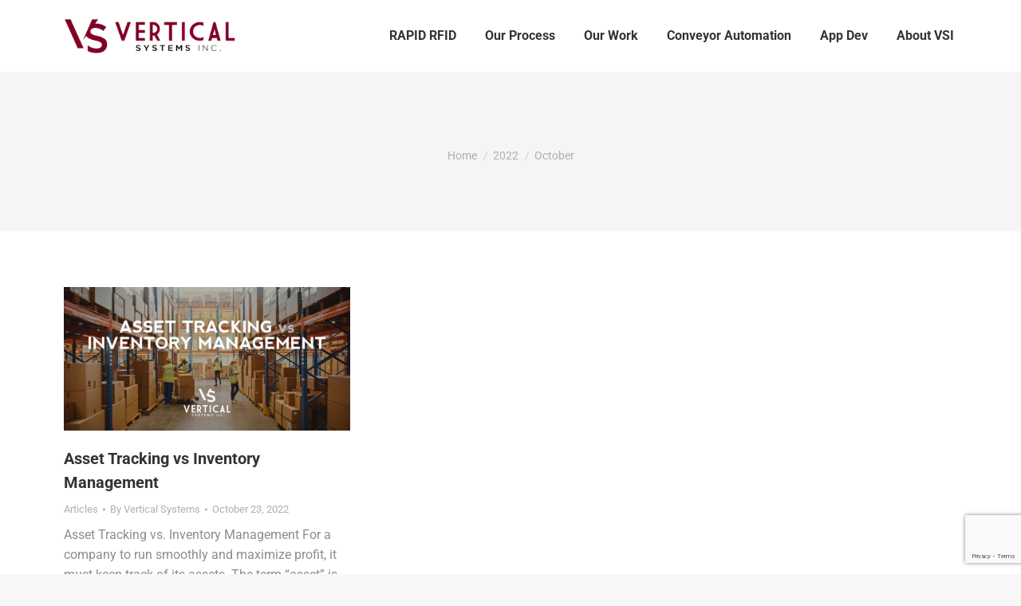

--- FILE ---
content_type: text/html; charset=UTF-8
request_url: https://vertsys.com/2022/10/
body_size: 16722
content:
<!DOCTYPE html>
<!--[if !(IE 6) | !(IE 7) | !(IE 8)  ]><!-->
<html lang="en-US" class="no-js">
<!--<![endif]-->
<head>
	<meta charset="UTF-8" />
				<meta name="viewport" content="width=device-width, initial-scale=1, maximum-scale=1, user-scalable=0"/>
				<link rel="profile" href="https://gmpg.org/xfn/11" />
	<meta name='robots' content='noindex, follow' />
	<style>img:is([sizes="auto" i], [sizes^="auto," i]) { contain-intrinsic-size: 3000px 1500px }</style>
	
	<!-- This site is optimized with the Yoast SEO plugin v26.8 - https://yoast.com/product/yoast-seo-wordpress/ -->
	<title>October 2022 - Vertical Systems Inc.</title>
	<meta property="og:locale" content="en_US" />
	<meta property="og:type" content="website" />
	<meta property="og:title" content="October 2022 - Vertical Systems Inc." />
	<meta property="og:url" content="https://vertsys.com/2022/10/" />
	<meta property="og:site_name" content="Vertical Systems Inc." />
	<meta name="twitter:card" content="summary_large_image" />
	<meta name="twitter:site" content="@VertSysInc" />
	<script type="application/ld+json" class="yoast-schema-graph">{"@context":"https://schema.org","@graph":[{"@type":"CollectionPage","@id":"https://vertsys.com/2022/10/","url":"https://vertsys.com/2022/10/","name":"October 2022 - Vertical Systems Inc.","isPartOf":{"@id":"https://vertsys.com/#website"},"primaryImageOfPage":{"@id":"https://vertsys.com/2022/10/#primaryimage"},"image":{"@id":"https://vertsys.com/2022/10/#primaryimage"},"thumbnailUrl":"https://vertsys.com/wp-content/uploads/blog_asset-tracking-vs-inventory-management.jpeg","breadcrumb":{"@id":"https://vertsys.com/2022/10/#breadcrumb"},"inLanguage":"en-US"},{"@type":"ImageObject","inLanguage":"en-US","@id":"https://vertsys.com/2022/10/#primaryimage","url":"https://vertsys.com/wp-content/uploads/blog_asset-tracking-vs-inventory-management.jpeg","contentUrl":"https://vertsys.com/wp-content/uploads/blog_asset-tracking-vs-inventory-management.jpeg","width":1500,"height":750,"caption":"Asset Tracking vs Inventory Management"},{"@type":"BreadcrumbList","@id":"https://vertsys.com/2022/10/#breadcrumb","itemListElement":[{"@type":"ListItem","position":1,"name":"Home","item":"https://vertsys.com/"},{"@type":"ListItem","position":2,"name":"Archives for October 2022"}]},{"@type":"WebSite","@id":"https://vertsys.com/#website","url":"https://vertsys.com/","name":"Vertical Systems Inc.","description":"RFID, Conveyor, Automation, App Development","publisher":{"@id":"https://vertsys.com/#organization"},"potentialAction":[{"@type":"SearchAction","target":{"@type":"EntryPoint","urlTemplate":"https://vertsys.com/?s={search_term_string}"},"query-input":{"@type":"PropertyValueSpecification","valueRequired":true,"valueName":"search_term_string"}}],"inLanguage":"en-US"},{"@type":"Organization","@id":"https://vertsys.com/#organization","name":"Vertical Systems Inc.","url":"https://vertsys.com/","logo":{"@type":"ImageObject","inLanguage":"en-US","@id":"https://vertsys.com/#/schema/logo/image/","url":"https://vertsys.com/wp-content/uploads/2022/07/vertical-systems-website-logo-solid.png","contentUrl":"https://vertsys.com/wp-content/uploads/2022/07/vertical-systems-website-logo-solid.png","width":800,"height":117,"caption":"Vertical Systems Inc."},"image":{"@id":"https://vertsys.com/#/schema/logo/image/"},"sameAs":["https://x.com/VertSysInc","https://www.linkedin.com/company/vertical-systems/"]}]}</script>
	<!-- / Yoast SEO plugin. -->


<link rel='dns-prefetch' href='//www.googletagmanager.com' />
<link rel='dns-prefetch' href='//fonts.googleapis.com' />
<link rel="alternate" type="application/rss+xml" title="Vertical Systems Inc. &raquo; Feed" href="https://vertsys.com/feed/" />
<link rel="alternate" type="application/rss+xml" title="Vertical Systems Inc. &raquo; Comments Feed" href="https://vertsys.com/comments/feed/" />
<script>
window._wpemojiSettings = {"baseUrl":"https:\/\/s.w.org\/images\/core\/emoji\/16.0.1\/72x72\/","ext":".png","svgUrl":"https:\/\/s.w.org\/images\/core\/emoji\/16.0.1\/svg\/","svgExt":".svg","source":{"concatemoji":"https:\/\/vertsys.com\/wp-includes\/js\/wp-emoji-release.min.js?ver=6.8.3"}};
/*! This file is auto-generated */
!function(s,n){var o,i,e;function c(e){try{var t={supportTests:e,timestamp:(new Date).valueOf()};sessionStorage.setItem(o,JSON.stringify(t))}catch(e){}}function p(e,t,n){e.clearRect(0,0,e.canvas.width,e.canvas.height),e.fillText(t,0,0);var t=new Uint32Array(e.getImageData(0,0,e.canvas.width,e.canvas.height).data),a=(e.clearRect(0,0,e.canvas.width,e.canvas.height),e.fillText(n,0,0),new Uint32Array(e.getImageData(0,0,e.canvas.width,e.canvas.height).data));return t.every(function(e,t){return e===a[t]})}function u(e,t){e.clearRect(0,0,e.canvas.width,e.canvas.height),e.fillText(t,0,0);for(var n=e.getImageData(16,16,1,1),a=0;a<n.data.length;a++)if(0!==n.data[a])return!1;return!0}function f(e,t,n,a){switch(t){case"flag":return n(e,"\ud83c\udff3\ufe0f\u200d\u26a7\ufe0f","\ud83c\udff3\ufe0f\u200b\u26a7\ufe0f")?!1:!n(e,"\ud83c\udde8\ud83c\uddf6","\ud83c\udde8\u200b\ud83c\uddf6")&&!n(e,"\ud83c\udff4\udb40\udc67\udb40\udc62\udb40\udc65\udb40\udc6e\udb40\udc67\udb40\udc7f","\ud83c\udff4\u200b\udb40\udc67\u200b\udb40\udc62\u200b\udb40\udc65\u200b\udb40\udc6e\u200b\udb40\udc67\u200b\udb40\udc7f");case"emoji":return!a(e,"\ud83e\udedf")}return!1}function g(e,t,n,a){var r="undefined"!=typeof WorkerGlobalScope&&self instanceof WorkerGlobalScope?new OffscreenCanvas(300,150):s.createElement("canvas"),o=r.getContext("2d",{willReadFrequently:!0}),i=(o.textBaseline="top",o.font="600 32px Arial",{});return e.forEach(function(e){i[e]=t(o,e,n,a)}),i}function t(e){var t=s.createElement("script");t.src=e,t.defer=!0,s.head.appendChild(t)}"undefined"!=typeof Promise&&(o="wpEmojiSettingsSupports",i=["flag","emoji"],n.supports={everything:!0,everythingExceptFlag:!0},e=new Promise(function(e){s.addEventListener("DOMContentLoaded",e,{once:!0})}),new Promise(function(t){var n=function(){try{var e=JSON.parse(sessionStorage.getItem(o));if("object"==typeof e&&"number"==typeof e.timestamp&&(new Date).valueOf()<e.timestamp+604800&&"object"==typeof e.supportTests)return e.supportTests}catch(e){}return null}();if(!n){if("undefined"!=typeof Worker&&"undefined"!=typeof OffscreenCanvas&&"undefined"!=typeof URL&&URL.createObjectURL&&"undefined"!=typeof Blob)try{var e="postMessage("+g.toString()+"("+[JSON.stringify(i),f.toString(),p.toString(),u.toString()].join(",")+"));",a=new Blob([e],{type:"text/javascript"}),r=new Worker(URL.createObjectURL(a),{name:"wpTestEmojiSupports"});return void(r.onmessage=function(e){c(n=e.data),r.terminate(),t(n)})}catch(e){}c(n=g(i,f,p,u))}t(n)}).then(function(e){for(var t in e)n.supports[t]=e[t],n.supports.everything=n.supports.everything&&n.supports[t],"flag"!==t&&(n.supports.everythingExceptFlag=n.supports.everythingExceptFlag&&n.supports[t]);n.supports.everythingExceptFlag=n.supports.everythingExceptFlag&&!n.supports.flag,n.DOMReady=!1,n.readyCallback=function(){n.DOMReady=!0}}).then(function(){return e}).then(function(){var e;n.supports.everything||(n.readyCallback(),(e=n.source||{}).concatemoji?t(e.concatemoji):e.wpemoji&&e.twemoji&&(t(e.twemoji),t(e.wpemoji)))}))}((window,document),window._wpemojiSettings);
</script>
<link rel='stylesheet' id='hfe-widgets-style-css' href='https://vertsys.com/wp-content/plugins/header-footer-elementor/inc/widgets-css/frontend.css?ver=2.8.2' media='all' />
<style id='wp-emoji-styles-inline-css'>

	img.wp-smiley, img.emoji {
		display: inline !important;
		border: none !important;
		box-shadow: none !important;
		height: 1em !important;
		width: 1em !important;
		margin: 0 0.07em !important;
		vertical-align: -0.1em !important;
		background: none !important;
		padding: 0 !important;
	}
</style>
<style id='classic-theme-styles-inline-css'>
/*! This file is auto-generated */
.wp-block-button__link{color:#fff;background-color:#32373c;border-radius:9999px;box-shadow:none;text-decoration:none;padding:calc(.667em + 2px) calc(1.333em + 2px);font-size:1.125em}.wp-block-file__button{background:#32373c;color:#fff;text-decoration:none}
</style>
<link rel='stylesheet' id='coblocks-frontend-css' href='https://vertsys.com/wp-content/plugins/coblocks/dist/style-coblocks-1.css?ver=3.1.16' media='all' />
<link rel='stylesheet' id='coblocks-extensions-css' href='https://vertsys.com/wp-content/plugins/coblocks/dist/style-coblocks-extensions.css?ver=3.1.16' media='all' />
<link rel='stylesheet' id='coblocks-animation-css' href='https://vertsys.com/wp-content/plugins/coblocks/dist/style-coblocks-animation.css?ver=2677611078ee87eb3b1c' media='all' />
<link rel='stylesheet' id='contact-form-7-css' href='https://vertsys.com/wp-content/plugins/contact-form-7/includes/css/styles.css?ver=6.1.4' media='all' />
<link rel='stylesheet' id='tp_twitter_plugin_css-css' href='https://vertsys.com/wp-content/plugins/recent-tweets-widget/tp_twitter_plugin.css?ver=1.0' media='screen' />
<link rel='stylesheet' id='wp-components-css' href='https://vertsys.com/wp-includes/css/dist/components/style.min.css?ver=6.8.3' media='all' />
<link rel='stylesheet' id='godaddy-styles-css' href='https://vertsys.com/wp-content/mu-plugins/vendor/wpex/godaddy-launch/includes/Dependencies/GoDaddy/Styles/build/latest.css?ver=2.0.2' media='all' />
<link rel='stylesheet' id='hfe-style-css' href='https://vertsys.com/wp-content/plugins/header-footer-elementor/assets/css/header-footer-elementor.css?ver=2.8.2' media='all' />
<link rel='stylesheet' id='elementor-icons-css' href='https://vertsys.com/wp-content/plugins/elementor/assets/lib/eicons/css/elementor-icons.min.css?ver=5.46.0' media='all' />
<link rel='stylesheet' id='elementor-frontend-css' href='https://vertsys.com/wp-content/plugins/elementor/assets/css/frontend.min.css?ver=3.34.2' media='all' />
<link rel='stylesheet' id='elementor-post-8-css' href='https://vertsys.com/wp-content/uploads/elementor/css/post-8.css?ver=1769078985' media='all' />
<link rel='stylesheet' id='font-awesome-5-all-css' href='https://vertsys.com/wp-content/plugins/elementor/assets/lib/font-awesome/css/all.min.css?ver=3.34.2' media='all' />
<link rel='stylesheet' id='font-awesome-4-shim-css' href='https://vertsys.com/wp-content/plugins/elementor/assets/lib/font-awesome/css/v4-shims.min.css?ver=3.34.2' media='all' />
<link rel='stylesheet' id='elementor-post-80-css' href='https://vertsys.com/wp-content/uploads/elementor/css/post-80.css?ver=1769078986' media='all' />
<link rel='stylesheet' id='the7-font-css' href='https://vertsys.com/wp-content/themes/dt-the7/fonts/icomoon-the7-font/icomoon-the7-font.min.css?ver=14.2.0' media='all' />
<link rel='stylesheet' id='dt-web-fonts-css' href='https://fonts.googleapis.com/css?family=Roboto:400,500,600,700%7COpen+Sans:400,600,700' media='all' />
<link rel='stylesheet' id='dt-main-css' href='https://vertsys.com/wp-content/themes/dt-the7/css/main.min.css?ver=14.2.0' media='all' />
<style id='dt-main-inline-css'>
body #load {
  display: block;
  height: 100%;
  overflow: hidden;
  position: fixed;
  width: 100%;
  z-index: 9901;
  opacity: 1;
  visibility: visible;
  transition: all .35s ease-out;
}
.load-wrap {
  width: 100%;
  height: 100%;
  background-position: center center;
  background-repeat: no-repeat;
  text-align: center;
  display: -ms-flexbox;
  display: -ms-flex;
  display: flex;
  -ms-align-items: center;
  -ms-flex-align: center;
  align-items: center;
  -ms-flex-flow: column wrap;
  flex-flow: column wrap;
  -ms-flex-pack: center;
  -ms-justify-content: center;
  justify-content: center;
}
.load-wrap > svg {
  position: absolute;
  top: 50%;
  left: 50%;
  transform: translate(-50%,-50%);
}
#load {
  background: var(--the7-elementor-beautiful-loading-bg,#ffffff);
  --the7-beautiful-spinner-color2: var(--the7-beautiful-spinner-color,rgba(51,51,51,0.25));
}

</style>
<link rel='stylesheet' id='the7-custom-scrollbar-css' href='https://vertsys.com/wp-content/themes/dt-the7/lib/custom-scrollbar/custom-scrollbar.min.css?ver=14.2.0' media='all' />
<link rel='stylesheet' id='hfe-elementor-icons-css' href='https://vertsys.com/wp-content/plugins/elementor/assets/lib/eicons/css/elementor-icons.min.css?ver=5.34.0' media='all' />
<link rel='stylesheet' id='hfe-icons-list-css' href='https://vertsys.com/wp-content/plugins/elementor/assets/css/widget-icon-list.min.css?ver=3.24.3' media='all' />
<link rel='stylesheet' id='hfe-social-icons-css' href='https://vertsys.com/wp-content/plugins/elementor/assets/css/widget-social-icons.min.css?ver=3.24.0' media='all' />
<link rel='stylesheet' id='hfe-social-share-icons-brands-css' href='https://vertsys.com/wp-content/plugins/elementor/assets/lib/font-awesome/css/brands.css?ver=5.15.3' media='all' />
<link rel='stylesheet' id='hfe-social-share-icons-fontawesome-css' href='https://vertsys.com/wp-content/plugins/elementor/assets/lib/font-awesome/css/fontawesome.css?ver=5.15.3' media='all' />
<link rel='stylesheet' id='hfe-nav-menu-icons-css' href='https://vertsys.com/wp-content/plugins/elementor/assets/lib/font-awesome/css/solid.css?ver=5.15.3' media='all' />
<link rel='stylesheet' id='the7-css-vars-css' href='https://vertsys.com/wp-content/uploads/the7-css/css-vars.css?ver=8e9e50d48f40' media='all' />
<link rel='stylesheet' id='dt-custom-css' href='https://vertsys.com/wp-content/uploads/the7-css/custom.css?ver=8e9e50d48f40' media='all' />
<link rel='stylesheet' id='dt-media-css' href='https://vertsys.com/wp-content/uploads/the7-css/media.css?ver=8e9e50d48f40' media='all' />
<link rel='stylesheet' id='the7-mega-menu-css' href='https://vertsys.com/wp-content/uploads/the7-css/mega-menu.css?ver=8e9e50d48f40' media='all' />
<link rel='stylesheet' id='the7-elements-css' href='https://vertsys.com/wp-content/uploads/the7-css/post-type-dynamic.css?ver=8e9e50d48f40' media='all' />
<link rel='stylesheet' id='style-css' href='https://vertsys.com/wp-content/themes/dt-the7-child/style.css?ver=14.2.0' media='all' />
<link rel='stylesheet' id='the7-elementor-global-css' href='https://vertsys.com/wp-content/themes/dt-the7/css/compatibility/elementor/elementor-global.min.css?ver=14.2.0' media='all' />
<link rel='stylesheet' id='elementor-gf-local-roboto-css' href='https://vertsys.com/wp-content/uploads/elementor/google-fonts/css/roboto.css?ver=1742592455' media='all' />
<link rel='stylesheet' id='elementor-gf-local-robotoslab-css' href='https://vertsys.com/wp-content/uploads/elementor/google-fonts/css/robotoslab.css?ver=1742592458' media='all' />
<link rel='stylesheet' id='elementor-icons-shared-0-css' href='https://vertsys.com/wp-content/plugins/elementor/assets/lib/font-awesome/css/fontawesome.min.css?ver=5.15.3' media='all' />
<link rel='stylesheet' id='elementor-icons-fa-brands-css' href='https://vertsys.com/wp-content/plugins/elementor/assets/lib/font-awesome/css/brands.min.css?ver=5.15.3' media='all' />
<script src="https://vertsys.com/wp-includes/js/jquery/jquery.min.js?ver=3.7.1" id="jquery-core-js"></script>
<script src="https://vertsys.com/wp-includes/js/jquery/jquery-migrate.min.js?ver=3.4.1" id="jquery-migrate-js"></script>
<script id="jquery-js-after">
!function($){"use strict";$(document).ready(function(){$(this).scrollTop()>100&&$(".hfe-scroll-to-top-wrap").removeClass("hfe-scroll-to-top-hide"),$(window).scroll(function(){$(this).scrollTop()<100?$(".hfe-scroll-to-top-wrap").fadeOut(300):$(".hfe-scroll-to-top-wrap").fadeIn(300)}),$(".hfe-scroll-to-top-wrap").on("click",function(){$("html, body").animate({scrollTop:0},300);return!1})})}(jQuery);
!function($){'use strict';$(document).ready(function(){var bar=$('.hfe-reading-progress-bar');if(!bar.length)return;$(window).on('scroll',function(){var s=$(window).scrollTop(),d=$(document).height()-$(window).height(),p=d? s/d*100:0;bar.css('width',p+'%')});});}(jQuery);
</script>
<script src="https://vertsys.com/wp-content/plugins/elementor/assets/lib/font-awesome/js/v4-shims.min.js?ver=3.34.2" id="font-awesome-4-shim-js"></script>
<script id="dt-above-fold-js-extra">
var dtLocal = {"themeUrl":"https:\/\/vertsys.com\/wp-content\/themes\/dt-the7","passText":"To view this protected post, enter the password below:","moreButtonText":{"loading":"Loading...","loadMore":"Load more"},"postID":"2233","ajaxurl":"https:\/\/vertsys.com\/wp-admin\/admin-ajax.php","REST":{"baseUrl":"https:\/\/vertsys.com\/wp-json\/the7\/v1","endpoints":{"sendMail":"\/send-mail"}},"contactMessages":{"required":"One or more fields have an error. Please check and try again.","terms":"Please accept the privacy policy.","fillTheCaptchaError":"Please, fill the captcha."},"captchaSiteKey":"","ajaxNonce":"04f672880a","pageData":{"type":"archive","template":"archive","layout":"masonry"},"themeSettings":{"smoothScroll":"off","lazyLoading":false,"desktopHeader":{"height":90},"ToggleCaptionEnabled":"disabled","ToggleCaption":"Navigation","floatingHeader":{"showAfter":94,"showMenu":true,"height":60,"logo":{"showLogo":true,"html":"<img class=\" preload-me\" src=\"https:\/\/vertsys.com\/wp-content\/uploads\/2022\/07\/vertical-systems-website-logo-solid.png\" srcset=\"https:\/\/vertsys.com\/wp-content\/uploads\/2022\/07\/vertical-systems-website-logo-solid.png 800w, https:\/\/vertsys.com\/wp-content\/uploads\/2022\/07\/vertical-systems-website-logo-solid.png 800w\" width=\"800\" height=\"117\"   sizes=\"800px\" alt=\"Vertical Systems Inc.\" \/>","url":"https:\/\/vertsys.com\/"}},"topLine":{"floatingTopLine":{"logo":{"showLogo":false,"html":""}}},"mobileHeader":{"firstSwitchPoint":992,"secondSwitchPoint":778,"firstSwitchPointHeight":60,"secondSwitchPointHeight":60,"mobileToggleCaptionEnabled":"disabled","mobileToggleCaption":"Menu"},"stickyMobileHeaderFirstSwitch":{"logo":{"html":"<img class=\" preload-me\" src=\"https:\/\/vertsys.com\/wp-content\/uploads\/2022\/09\/vertical-systems-website-logo-solid-mobile.png\" srcset=\"https:\/\/vertsys.com\/wp-content\/uploads\/2022\/09\/vertical-systems-website-logo-solid-mobile.png 125w, https:\/\/vertsys.com\/wp-content\/uploads\/2022\/09\/vertical-systems-website-logo-solid-mobile.png 125w\" width=\"125\" height=\"125\"   sizes=\"125px\" alt=\"Vertical Systems Inc.\" \/>"}},"stickyMobileHeaderSecondSwitch":{"logo":{"html":"<img class=\" preload-me\" src=\"https:\/\/vertsys.com\/wp-content\/uploads\/2022\/09\/vertical-systems-website-logo-solid-mobile.png\" srcset=\"https:\/\/vertsys.com\/wp-content\/uploads\/2022\/09\/vertical-systems-website-logo-solid-mobile.png 125w, https:\/\/vertsys.com\/wp-content\/uploads\/2022\/09\/vertical-systems-website-logo-solid-mobile.png 125w\" width=\"125\" height=\"125\"   sizes=\"125px\" alt=\"Vertical Systems Inc.\" \/>"}},"sidebar":{"switchPoint":992},"boxedWidth":"1280px"},"elementor":{"settings":{"container_width":1140}}};
var dtShare = {"shareButtonText":{"facebook":"Share on Facebook","twitter":"Share on X","pinterest":"Pin it","linkedin":"Share on Linkedin","whatsapp":"Share on Whatsapp"},"overlayOpacity":"85"};
</script>
<script src="https://vertsys.com/wp-content/themes/dt-the7/js/above-the-fold.min.js?ver=14.2.0" id="dt-above-fold-js"></script>

<!-- Google tag (gtag.js) snippet added by Site Kit -->
<!-- Google Analytics snippet added by Site Kit -->
<script src="https://www.googletagmanager.com/gtag/js?id=GT-NBB5946" id="google_gtagjs-js" async></script>
<script id="google_gtagjs-js-after">
window.dataLayer = window.dataLayer || [];function gtag(){dataLayer.push(arguments);}
gtag("set","linker",{"domains":["vertsys.com"]});
gtag("js", new Date());
gtag("set", "developer_id.dZTNiMT", true);
gtag("config", "GT-NBB5946");
</script>
<link rel="https://api.w.org/" href="https://vertsys.com/wp-json/" /><link rel="EditURI" type="application/rsd+xml" title="RSD" href="https://vertsys.com/xmlrpc.php?rsd" />
<meta name="generator" content="Site Kit by Google 1.170.0" /><meta name="generator" content="Elementor 3.34.2; settings: css_print_method-external, google_font-enabled, font_display-auto">
			<style>
				.e-con.e-parent:nth-of-type(n+4):not(.e-lazyloaded):not(.e-no-lazyload),
				.e-con.e-parent:nth-of-type(n+4):not(.e-lazyloaded):not(.e-no-lazyload) * {
					background-image: none !important;
				}
				@media screen and (max-height: 1024px) {
					.e-con.e-parent:nth-of-type(n+3):not(.e-lazyloaded):not(.e-no-lazyload),
					.e-con.e-parent:nth-of-type(n+3):not(.e-lazyloaded):not(.e-no-lazyload) * {
						background-image: none !important;
					}
				}
				@media screen and (max-height: 640px) {
					.e-con.e-parent:nth-of-type(n+2):not(.e-lazyloaded):not(.e-no-lazyload),
					.e-con.e-parent:nth-of-type(n+2):not(.e-lazyloaded):not(.e-no-lazyload) * {
						background-image: none !important;
					}
				}
			</style>
			<meta name="generator" content="Powered by Slider Revolution 6.7.38 - responsive, Mobile-Friendly Slider Plugin for WordPress with comfortable drag and drop interface." />
<style type="text/css">.saboxplugin-wrap{-webkit-box-sizing:border-box;-moz-box-sizing:border-box;-ms-box-sizing:border-box;box-sizing:border-box;border:1px solid #eee;width:100%;clear:both;display:block;overflow:hidden;word-wrap:break-word;position:relative}.saboxplugin-wrap .saboxplugin-gravatar{float:left;padding:0 20px 20px 20px}.saboxplugin-wrap .saboxplugin-gravatar img{max-width:100px;height:auto;border-radius:0;}.saboxplugin-wrap .saboxplugin-authorname{font-size:18px;line-height:1;margin:20px 0 0 20px;display:block}.saboxplugin-wrap .saboxplugin-authorname a{text-decoration:none}.saboxplugin-wrap .saboxplugin-authorname a:focus{outline:0}.saboxplugin-wrap .saboxplugin-desc{display:block;margin:5px 20px}.saboxplugin-wrap .saboxplugin-desc a{text-decoration:underline}.saboxplugin-wrap .saboxplugin-desc p{margin:5px 0 12px}.saboxplugin-wrap .saboxplugin-web{margin:0 20px 15px;text-align:left}.saboxplugin-wrap .sab-web-position{text-align:right}.saboxplugin-wrap .saboxplugin-web a{color:#ccc;text-decoration:none}.saboxplugin-wrap .saboxplugin-socials{position:relative;display:block;background:#fcfcfc;padding:5px;border-top:1px solid #eee}.saboxplugin-wrap .saboxplugin-socials a svg{width:20px;height:20px}.saboxplugin-wrap .saboxplugin-socials a svg .st2{fill:#fff; transform-origin:center center;}.saboxplugin-wrap .saboxplugin-socials a svg .st1{fill:rgba(0,0,0,.3)}.saboxplugin-wrap .saboxplugin-socials a:hover{opacity:.8;-webkit-transition:opacity .4s;-moz-transition:opacity .4s;-o-transition:opacity .4s;transition:opacity .4s;box-shadow:none!important;-webkit-box-shadow:none!important}.saboxplugin-wrap .saboxplugin-socials .saboxplugin-icon-color{box-shadow:none;padding:0;border:0;-webkit-transition:opacity .4s;-moz-transition:opacity .4s;-o-transition:opacity .4s;transition:opacity .4s;display:inline-block;color:#fff;font-size:0;text-decoration:inherit;margin:5px;-webkit-border-radius:0;-moz-border-radius:0;-ms-border-radius:0;-o-border-radius:0;border-radius:0;overflow:hidden}.saboxplugin-wrap .saboxplugin-socials .saboxplugin-icon-grey{text-decoration:inherit;box-shadow:none;position:relative;display:-moz-inline-stack;display:inline-block;vertical-align:middle;zoom:1;margin:10px 5px;color:#444;fill:#444}.clearfix:after,.clearfix:before{content:' ';display:table;line-height:0;clear:both}.ie7 .clearfix{zoom:1}.saboxplugin-socials.sabox-colored .saboxplugin-icon-color .sab-twitch{border-color:#38245c}.saboxplugin-socials.sabox-colored .saboxplugin-icon-color .sab-behance{border-color:#003eb0}.saboxplugin-socials.sabox-colored .saboxplugin-icon-color .sab-deviantart{border-color:#036824}.saboxplugin-socials.sabox-colored .saboxplugin-icon-color .sab-digg{border-color:#00327c}.saboxplugin-socials.sabox-colored .saboxplugin-icon-color .sab-dribbble{border-color:#ba1655}.saboxplugin-socials.sabox-colored .saboxplugin-icon-color .sab-facebook{border-color:#1e2e4f}.saboxplugin-socials.sabox-colored .saboxplugin-icon-color .sab-flickr{border-color:#003576}.saboxplugin-socials.sabox-colored .saboxplugin-icon-color .sab-github{border-color:#264874}.saboxplugin-socials.sabox-colored .saboxplugin-icon-color .sab-google{border-color:#0b51c5}.saboxplugin-socials.sabox-colored .saboxplugin-icon-color .sab-html5{border-color:#902e13}.saboxplugin-socials.sabox-colored .saboxplugin-icon-color .sab-instagram{border-color:#1630aa}.saboxplugin-socials.sabox-colored .saboxplugin-icon-color .sab-linkedin{border-color:#00344f}.saboxplugin-socials.sabox-colored .saboxplugin-icon-color .sab-pinterest{border-color:#5b040e}.saboxplugin-socials.sabox-colored .saboxplugin-icon-color .sab-reddit{border-color:#992900}.saboxplugin-socials.sabox-colored .saboxplugin-icon-color .sab-rss{border-color:#a43b0a}.saboxplugin-socials.sabox-colored .saboxplugin-icon-color .sab-sharethis{border-color:#5d8420}.saboxplugin-socials.sabox-colored .saboxplugin-icon-color .sab-soundcloud{border-color:#995200}.saboxplugin-socials.sabox-colored .saboxplugin-icon-color .sab-spotify{border-color:#0f612c}.saboxplugin-socials.sabox-colored .saboxplugin-icon-color .sab-stackoverflow{border-color:#a95009}.saboxplugin-socials.sabox-colored .saboxplugin-icon-color .sab-steam{border-color:#006388}.saboxplugin-socials.sabox-colored .saboxplugin-icon-color .sab-user_email{border-color:#b84e05}.saboxplugin-socials.sabox-colored .saboxplugin-icon-color .sab-tumblr{border-color:#10151b}.saboxplugin-socials.sabox-colored .saboxplugin-icon-color .sab-twitter{border-color:#0967a0}.saboxplugin-socials.sabox-colored .saboxplugin-icon-color .sab-vimeo{border-color:#0d7091}.saboxplugin-socials.sabox-colored .saboxplugin-icon-color .sab-windows{border-color:#003f71}.saboxplugin-socials.sabox-colored .saboxplugin-icon-color .sab-whatsapp{border-color:#003f71}.saboxplugin-socials.sabox-colored .saboxplugin-icon-color .sab-wordpress{border-color:#0f3647}.saboxplugin-socials.sabox-colored .saboxplugin-icon-color .sab-yahoo{border-color:#14002d}.saboxplugin-socials.sabox-colored .saboxplugin-icon-color .sab-youtube{border-color:#900}.saboxplugin-socials.sabox-colored .saboxplugin-icon-color .sab-xing{border-color:#000202}.saboxplugin-socials.sabox-colored .saboxplugin-icon-color .sab-mixcloud{border-color:#2475a0}.saboxplugin-socials.sabox-colored .saboxplugin-icon-color .sab-vk{border-color:#243549}.saboxplugin-socials.sabox-colored .saboxplugin-icon-color .sab-medium{border-color:#00452c}.saboxplugin-socials.sabox-colored .saboxplugin-icon-color .sab-quora{border-color:#420e00}.saboxplugin-socials.sabox-colored .saboxplugin-icon-color .sab-meetup{border-color:#9b181c}.saboxplugin-socials.sabox-colored .saboxplugin-icon-color .sab-goodreads{border-color:#000}.saboxplugin-socials.sabox-colored .saboxplugin-icon-color .sab-snapchat{border-color:#999700}.saboxplugin-socials.sabox-colored .saboxplugin-icon-color .sab-500px{border-color:#00557f}.saboxplugin-socials.sabox-colored .saboxplugin-icon-color .sab-mastodont{border-color:#185886}.sabox-plus-item{margin-bottom:20px}@media screen and (max-width:480px){.saboxplugin-wrap{text-align:center}.saboxplugin-wrap .saboxplugin-gravatar{float:none;padding:20px 0;text-align:center;margin:0 auto;display:block}.saboxplugin-wrap .saboxplugin-gravatar img{float:none;display:inline-block;display:-moz-inline-stack;vertical-align:middle;zoom:1}.saboxplugin-wrap .saboxplugin-desc{margin:0 10px 20px;text-align:center}.saboxplugin-wrap .saboxplugin-authorname{text-align:center;margin:10px 0 20px}}body .saboxplugin-authorname a,body .saboxplugin-authorname a:hover{box-shadow:none;-webkit-box-shadow:none}a.sab-profile-edit{font-size:16px!important;line-height:1!important}.sab-edit-settings a,a.sab-profile-edit{color:#0073aa!important;box-shadow:none!important;-webkit-box-shadow:none!important}.sab-edit-settings{margin-right:15px;position:absolute;right:0;z-index:2;bottom:10px;line-height:20px}.sab-edit-settings i{margin-left:5px}.saboxplugin-socials{line-height:1!important}.rtl .saboxplugin-wrap .saboxplugin-gravatar{float:right}.rtl .saboxplugin-wrap .saboxplugin-authorname{display:flex;align-items:center}.rtl .saboxplugin-wrap .saboxplugin-authorname .sab-profile-edit{margin-right:10px}.rtl .sab-edit-settings{right:auto;left:0}img.sab-custom-avatar{max-width:75px;}.saboxplugin-wrap .saboxplugin-gravatar img {-webkit-border-radius:50%;-moz-border-radius:50%;-ms-border-radius:50%;-o-border-radius:50%;border-radius:50%;}.saboxplugin-wrap .saboxplugin-gravatar img {-webkit-border-radius:50%;-moz-border-radius:50%;-ms-border-radius:50%;-o-border-radius:50%;border-radius:50%;}.saboxplugin-wrap .saboxplugin-authorname a,.saboxplugin-wrap .saboxplugin-authorname span {color:#000000;}.saboxplugin-wrap {margin-top:0px; margin-bottom:0px; padding: 0px 0px }.saboxplugin-wrap .saboxplugin-authorname {font-size:18px; line-height:25px;}.saboxplugin-wrap .saboxplugin-desc p, .saboxplugin-wrap .saboxplugin-desc {font-size:14px !important; line-height:21px !important;}.saboxplugin-wrap .saboxplugin-web {font-size:14px;}.saboxplugin-wrap .saboxplugin-socials a svg {width:18px;height:18px;}</style><script type="text/javascript" id="the7-loader-script">
document.addEventListener("DOMContentLoaded", function(event) {
	var load = document.getElementById("load");
	if(!load.classList.contains('loader-removed')){
		var removeLoading = setTimeout(function() {
			load.className += " loader-removed";
		}, 300);
	}
});
</script>
		<link rel="icon" href="https://vertsys.com/wp-content/uploads/2022/07/favicon.png" sizes="32x32" />
<link rel="icon" href="https://vertsys.com/wp-content/uploads/2022/07/favicon.png" sizes="192x192" />
<link rel="apple-touch-icon" href="https://vertsys.com/wp-content/uploads/2022/07/favicon.png" />
<meta name="msapplication-TileImage" content="https://vertsys.com/wp-content/uploads/2022/07/favicon.png" />
<script>function setREVStartSize(e){
			//window.requestAnimationFrame(function() {
				window.RSIW = window.RSIW===undefined ? window.innerWidth : window.RSIW;
				window.RSIH = window.RSIH===undefined ? window.innerHeight : window.RSIH;
				try {
					var pw = document.getElementById(e.c).parentNode.offsetWidth,
						newh;
					pw = pw===0 || isNaN(pw) || (e.l=="fullwidth" || e.layout=="fullwidth") ? window.RSIW : pw;
					e.tabw = e.tabw===undefined ? 0 : parseInt(e.tabw);
					e.thumbw = e.thumbw===undefined ? 0 : parseInt(e.thumbw);
					e.tabh = e.tabh===undefined ? 0 : parseInt(e.tabh);
					e.thumbh = e.thumbh===undefined ? 0 : parseInt(e.thumbh);
					e.tabhide = e.tabhide===undefined ? 0 : parseInt(e.tabhide);
					e.thumbhide = e.thumbhide===undefined ? 0 : parseInt(e.thumbhide);
					e.mh = e.mh===undefined || e.mh=="" || e.mh==="auto" ? 0 : parseInt(e.mh,0);
					if(e.layout==="fullscreen" || e.l==="fullscreen")
						newh = Math.max(e.mh,window.RSIH);
					else{
						e.gw = Array.isArray(e.gw) ? e.gw : [e.gw];
						for (var i in e.rl) if (e.gw[i]===undefined || e.gw[i]===0) e.gw[i] = e.gw[i-1];
						e.gh = e.el===undefined || e.el==="" || (Array.isArray(e.el) && e.el.length==0)? e.gh : e.el;
						e.gh = Array.isArray(e.gh) ? e.gh : [e.gh];
						for (var i in e.rl) if (e.gh[i]===undefined || e.gh[i]===0) e.gh[i] = e.gh[i-1];
											
						var nl = new Array(e.rl.length),
							ix = 0,
							sl;
						e.tabw = e.tabhide>=pw ? 0 : e.tabw;
						e.thumbw = e.thumbhide>=pw ? 0 : e.thumbw;
						e.tabh = e.tabhide>=pw ? 0 : e.tabh;
						e.thumbh = e.thumbhide>=pw ? 0 : e.thumbh;
						for (var i in e.rl) nl[i] = e.rl[i]<window.RSIW ? 0 : e.rl[i];
						sl = nl[0];
						for (var i in nl) if (sl>nl[i] && nl[i]>0) { sl = nl[i]; ix=i;}
						var m = pw>(e.gw[ix]+e.tabw+e.thumbw) ? 1 : (pw-(e.tabw+e.thumbw)) / (e.gw[ix]);
						newh =  (e.gh[ix] * m) + (e.tabh + e.thumbh);
					}
					var el = document.getElementById(e.c);
					if (el!==null && el) el.style.height = newh+"px";
					el = document.getElementById(e.c+"_wrapper");
					if (el!==null && el) {
						el.style.height = newh+"px";
						el.style.display = "block";
					}
				} catch(e){
					console.log("Failure at Presize of Slider:" + e)
				}
			//});
		  };</script>
<style id='the7-custom-inline-css' type='text/css'>
.elementor-button, a.elementor-button:visited, .elementor-flip-box__button.elementor-button{
background: #820024;
border-color: #820024;	
}
</style>
</head>
<body id="the7-body" class="archive date wp-custom-logo wp-embed-responsive wp-theme-dt-the7 wp-child-theme-dt-the7-child the7-core-ver-2.7.12 ehf-footer ehf-template-dt-the7 ehf-stylesheet-dt-the7-child layout-masonry description-under-image dt-responsive-on right-mobile-menu-close-icon ouside-menu-close-icon mobile-hamburger-close-bg-enable mobile-hamburger-close-bg-hover-enable  fade-medium-mobile-menu-close-icon fade-medium-menu-close-icon srcset-enabled btn-flat custom-btn-color custom-btn-hover-color phantom-sticky phantom-shadow-decoration phantom-custom-logo-on sticky-mobile-header top-header first-switch-logo-left first-switch-menu-right second-switch-logo-left second-switch-menu-right right-mobile-menu layzr-loading-on popup-message-style the7-ver-14.2.0 elementor-default elementor-kit-8">
<!-- The7 14.2.0 -->
<div id="load" class="spinner-loader">
	<div class="load-wrap"><style type="text/css">
    [class*="the7-spinner-animate-"]{
        animation: spinner-animation 1s cubic-bezier(1,1,1,1) infinite;
        x:46.5px;
        y:40px;
        width:7px;
        height:20px;
        fill:var(--the7-beautiful-spinner-color2);
        opacity: 0.2;
    }
    .the7-spinner-animate-2{
        animation-delay: 0.083s;
    }
    .the7-spinner-animate-3{
        animation-delay: 0.166s;
    }
    .the7-spinner-animate-4{
         animation-delay: 0.25s;
    }
    .the7-spinner-animate-5{
         animation-delay: 0.33s;
    }
    .the7-spinner-animate-6{
         animation-delay: 0.416s;
    }
    .the7-spinner-animate-7{
         animation-delay: 0.5s;
    }
    .the7-spinner-animate-8{
         animation-delay: 0.58s;
    }
    .the7-spinner-animate-9{
         animation-delay: 0.666s;
    }
    .the7-spinner-animate-10{
         animation-delay: 0.75s;
    }
    .the7-spinner-animate-11{
        animation-delay: 0.83s;
    }
    .the7-spinner-animate-12{
        animation-delay: 0.916s;
    }
    @keyframes spinner-animation{
        from {
            opacity: 1;
        }
        to{
            opacity: 0;
        }
    }
</style>
<svg width="75px" height="75px" xmlns="http://www.w3.org/2000/svg" viewBox="0 0 100 100" preserveAspectRatio="xMidYMid">
	<rect class="the7-spinner-animate-1" rx="5" ry="5" transform="rotate(0 50 50) translate(0 -30)"></rect>
	<rect class="the7-spinner-animate-2" rx="5" ry="5" transform="rotate(30 50 50) translate(0 -30)"></rect>
	<rect class="the7-spinner-animate-3" rx="5" ry="5" transform="rotate(60 50 50) translate(0 -30)"></rect>
	<rect class="the7-spinner-animate-4" rx="5" ry="5" transform="rotate(90 50 50) translate(0 -30)"></rect>
	<rect class="the7-spinner-animate-5" rx="5" ry="5" transform="rotate(120 50 50) translate(0 -30)"></rect>
	<rect class="the7-spinner-animate-6" rx="5" ry="5" transform="rotate(150 50 50) translate(0 -30)"></rect>
	<rect class="the7-spinner-animate-7" rx="5" ry="5" transform="rotate(180 50 50) translate(0 -30)"></rect>
	<rect class="the7-spinner-animate-8" rx="5" ry="5" transform="rotate(210 50 50) translate(0 -30)"></rect>
	<rect class="the7-spinner-animate-9" rx="5" ry="5" transform="rotate(240 50 50) translate(0 -30)"></rect>
	<rect class="the7-spinner-animate-10" rx="5" ry="5" transform="rotate(270 50 50) translate(0 -30)"></rect>
	<rect class="the7-spinner-animate-11" rx="5" ry="5" transform="rotate(300 50 50) translate(0 -30)"></rect>
	<rect class="the7-spinner-animate-12" rx="5" ry="5" transform="rotate(330 50 50) translate(0 -30)"></rect>
</svg></div>
</div>
<div id="page" >
	<a class="skip-link screen-reader-text" href="#content">Skip to content</a>

<div class="masthead inline-header right full-height shadow-mobile-header-decoration small-mobile-menu-icon dt-parent-menu-clickable show-sub-menu-on-hover show-device-logo show-mobile-logo" >

	<div class="top-bar full-width-line top-bar-empty top-bar-line-hide">
	<div class="top-bar-bg" ></div>
	<div class="mini-widgets left-widgets"></div><div class="mini-widgets right-widgets"></div></div>

	<header class="header-bar" role="banner">

		<div class="branding">
	<div id="site-title" class="assistive-text">Vertical Systems Inc.</div>
	<div id="site-description" class="assistive-text">RFID, Conveyor, Automation, App Development</div>
	<a class="" href="https://vertsys.com/"><img fetchpriority="high" class=" preload-me" src="https://vertsys.com/wp-content/uploads/2022/07/vertical-systems-website-logo-solid.png" srcset="https://vertsys.com/wp-content/uploads/2022/07/vertical-systems-website-logo-solid.png 800w, https://vertsys.com/wp-content/uploads/2022/07/vertical-systems-website-logo-solid.png 800w" width="800" height="117"   sizes="800px" alt="Vertical Systems Inc." /><img class="mobile-logo preload-me" src="https://vertsys.com/wp-content/uploads/2022/09/vertical-systems-website-logo-solid-mobile.png" srcset="https://vertsys.com/wp-content/uploads/2022/09/vertical-systems-website-logo-solid-mobile.png 125w, https://vertsys.com/wp-content/uploads/2022/09/vertical-systems-website-logo-solid-mobile.png 125w" width="125" height="125"   sizes="125px" alt="Vertical Systems Inc." /></a></div>

		<ul id="primary-menu" class="main-nav underline-decoration l-to-r-line outside-item-remove-margin"><li class="menu-item menu-item-type-post_type menu-item-object-page menu-item-has-children menu-item-51 first has-children depth-0"><a href='https://vertsys.com/rapid-rfid/' data-level='1' aria-haspopup='true' aria-expanded='false'><span class="menu-item-text"><span class="menu-text">RAPID RFID</span></span></a><ul class="sub-nav hover-style-bg level-arrows-on" role="group"><li class="menu-item menu-item-type-post_type menu-item-object-page menu-item-has-children menu-item-1743 first has-children depth-1"><a href='https://vertsys.com/rapid-rfid/rfid-mobile/' data-level='2' aria-haspopup='true' aria-expanded='false'><span class="menu-item-text"><span class="menu-text">RFID Mobile</span></span></a><ul class="sub-nav hover-style-bg level-arrows-on" role="group"><li class="menu-item menu-item-type-custom menu-item-object-custom menu-item-2577 first depth-2"><a href='https://vertsys.com/rapid-rfid-mobile-demo/' data-level='3'><span class="menu-item-text"><span class="menu-text">RFID Mobile Demo</span></span></a></li> </ul></li> <li class="menu-item menu-item-type-post_type menu-item-object-page menu-item-1823 depth-1"><a href='https://vertsys.com/rapid-rfid/in-vehicle-inventory/' data-level='2'><span class="menu-item-text"><span class="menu-text">In Vehicle Inventory</span></span></a></li> <li class="menu-item menu-item-type-post_type menu-item-object-page menu-item-1792 depth-1"><a href='https://vertsys.com/rapid-rfid/asset-management/' data-level='2'><span class="menu-item-text"><span class="menu-text">Asset Management</span></span></a></li> </ul></li> <li class="menu-item menu-item-type-post_type menu-item-object-page menu-item-684 depth-0"><a href='https://vertsys.com/our-process/' data-level='1'><span class="menu-item-text"><span class="menu-text">Our Process</span></span></a></li> <li class="menu-item menu-item-type-post_type menu-item-object-page menu-item-50 depth-0"><a href='https://vertsys.com/our-work/' data-level='1'><span class="menu-item-text"><span class="menu-text">Our Work</span></span></a></li> <li class="menu-item menu-item-type-post_type menu-item-object-page menu-item-53 depth-0"><a href='https://vertsys.com/conveyor-automation/' data-level='1'><span class="menu-item-text"><span class="menu-text">Conveyor Automation</span></span></a></li> <li class="menu-item menu-item-type-post_type menu-item-object-page menu-item-52 depth-0"><a href='https://vertsys.com/app-dev/' data-level='1'><span class="menu-item-text"><span class="menu-text">App Dev</span></span></a></li> <li class="menu-item menu-item-type-post_type menu-item-object-page menu-item-has-children menu-item-49 last has-children depth-0"><a href='https://vertsys.com/about-vertical-systems-inc/' data-level='1' aria-haspopup='true' aria-expanded='false'><span class="menu-item-text"><span class="menu-text">About VSI</span></span></a><ul class="sub-nav hover-style-bg level-arrows-on" role="group"><li class="menu-item menu-item-type-custom menu-item-object-custom menu-item-1122 first depth-1"><a href='/contact-us/' data-level='2'><span class="menu-item-text"><span class="menu-text">Contact Us</span></span></a></li> <li class="menu-item menu-item-type-post_type menu-item-object-page menu-item-1135 depth-1"><a href='https://vertsys.com/blog/' data-level='2'><span class="menu-item-text"><span class="menu-text">Blog</span></span></a></li> <li class="menu-item menu-item-type-custom menu-item-object-custom menu-item-1126 depth-1"><a href='/about-vsi/#team' data-level='2'><span class="menu-item-text"><span class="menu-text">Our Team</span></span></a></li> <li class="menu-item menu-item-type-custom menu-item-object-custom menu-item-5736 depth-1"><a href='/about-vsi/#resources' data-level='2'><span class="menu-item-text"><span class="menu-text">Resources</span></span></a></li> </ul></li> </ul>
		
	</header>

</div>
<div role="navigation" aria-label="Main Menu" class="dt-mobile-header mobile-menu-show-divider">
	<div class="dt-close-mobile-menu-icon" aria-label="Close" role="button" tabindex="0"><div class="close-line-wrap"><span class="close-line"></span><span class="close-line"></span><span class="close-line"></span></div></div>	<ul id="mobile-menu" class="mobile-main-nav">
		<li class="menu-item menu-item-type-post_type menu-item-object-page menu-item-has-children menu-item-51 first has-children depth-0"><a href='https://vertsys.com/rapid-rfid/' data-level='1' aria-haspopup='true' aria-expanded='false'><span class="menu-item-text"><span class="menu-text">RAPID RFID</span></span></a><ul class="sub-nav hover-style-bg level-arrows-on" role="group"><li class="menu-item menu-item-type-post_type menu-item-object-page menu-item-has-children menu-item-1743 first has-children depth-1"><a href='https://vertsys.com/rapid-rfid/rfid-mobile/' data-level='2' aria-haspopup='true' aria-expanded='false'><span class="menu-item-text"><span class="menu-text">RFID Mobile</span></span></a><ul class="sub-nav hover-style-bg level-arrows-on" role="group"><li class="menu-item menu-item-type-custom menu-item-object-custom menu-item-2577 first depth-2"><a href='https://vertsys.com/rapid-rfid-mobile-demo/' data-level='3'><span class="menu-item-text"><span class="menu-text">RFID Mobile Demo</span></span></a></li> </ul></li> <li class="menu-item menu-item-type-post_type menu-item-object-page menu-item-1823 depth-1"><a href='https://vertsys.com/rapid-rfid/in-vehicle-inventory/' data-level='2'><span class="menu-item-text"><span class="menu-text">In Vehicle Inventory</span></span></a></li> <li class="menu-item menu-item-type-post_type menu-item-object-page menu-item-1792 depth-1"><a href='https://vertsys.com/rapid-rfid/asset-management/' data-level='2'><span class="menu-item-text"><span class="menu-text">Asset Management</span></span></a></li> </ul></li> <li class="menu-item menu-item-type-post_type menu-item-object-page menu-item-684 depth-0"><a href='https://vertsys.com/our-process/' data-level='1'><span class="menu-item-text"><span class="menu-text">Our Process</span></span></a></li> <li class="menu-item menu-item-type-post_type menu-item-object-page menu-item-50 depth-0"><a href='https://vertsys.com/our-work/' data-level='1'><span class="menu-item-text"><span class="menu-text">Our Work</span></span></a></li> <li class="menu-item menu-item-type-post_type menu-item-object-page menu-item-53 depth-0"><a href='https://vertsys.com/conveyor-automation/' data-level='1'><span class="menu-item-text"><span class="menu-text">Conveyor Automation</span></span></a></li> <li class="menu-item menu-item-type-post_type menu-item-object-page menu-item-52 depth-0"><a href='https://vertsys.com/app-dev/' data-level='1'><span class="menu-item-text"><span class="menu-text">App Dev</span></span></a></li> <li class="menu-item menu-item-type-post_type menu-item-object-page menu-item-has-children menu-item-49 last has-children depth-0"><a href='https://vertsys.com/about-vertical-systems-inc/' data-level='1' aria-haspopup='true' aria-expanded='false'><span class="menu-item-text"><span class="menu-text">About VSI</span></span></a><ul class="sub-nav hover-style-bg level-arrows-on" role="group"><li class="menu-item menu-item-type-custom menu-item-object-custom menu-item-1122 first depth-1"><a href='/contact-us/' data-level='2'><span class="menu-item-text"><span class="menu-text">Contact Us</span></span></a></li> <li class="menu-item menu-item-type-post_type menu-item-object-page menu-item-1135 depth-1"><a href='https://vertsys.com/blog/' data-level='2'><span class="menu-item-text"><span class="menu-text">Blog</span></span></a></li> <li class="menu-item menu-item-type-custom menu-item-object-custom menu-item-1126 depth-1"><a href='/about-vsi/#team' data-level='2'><span class="menu-item-text"><span class="menu-text">Our Team</span></span></a></li> <li class="menu-item menu-item-type-custom menu-item-object-custom menu-item-5736 depth-1"><a href='/about-vsi/#resources' data-level='2'><span class="menu-item-text"><span class="menu-text">Resources</span></span></a></li> </ul></li> 	</ul>
	<div class='mobile-mini-widgets-in-menu'></div>
</div>

		<div class="page-title title-center solid-bg page-title-responsive-enabled">
			<div class="wf-wrap">

				<div class="page-title-breadcrumbs"><div class="assistive-text">You are here:</div><ol class="breadcrumbs text-small" itemscope itemtype="https://schema.org/BreadcrumbList"><li itemprop="itemListElement" itemscope itemtype="https://schema.org/ListItem"><a itemprop="item" href="https://vertsys.com/" title="Home"><span itemprop="name">Home</span></a><meta itemprop="position" content="1" /></li><li itemprop="itemListElement" itemscope itemtype="https://schema.org/ListItem"><a itemprop="item" href="https://vertsys.com/2022/" title="2022"><span itemprop="name">2022</span></a><meta itemprop="position" content="2" /></li><li class="current" itemprop="itemListElement" itemscope itemtype="https://schema.org/ListItem"><span itemprop="name">October</span><meta itemprop="position" content="3" /></li></ol></div>			</div>
		</div>

		

<div id="main" class="sidebar-none sidebar-divider-vertical">

	
	<div class="main-gradient"></div>
	<div class="wf-wrap">
	<div class="wf-container-main">

	

	<!-- Content -->
	<div id="content" class="content" role="main">

		<div class="wf-container loading-effect-fade-in iso-container bg-under-post description-under-image content-align-left" data-padding="10px" data-cur-page="1" data-width="320px" data-columns="3">
<div class="wf-cell iso-item" data-post-id="2233" data-date="2022-10-23T17:40:39-05:00" data-name="Asset Tracking vs Inventory Management">
	<article class="post post-2233 type-post status-publish format-standard has-post-thumbnail hentry category-articles tag-asset-tracking tag-barcode tag-barcoding tag-inventory-tracking tag-rfid tag-rfid-tags">

		
			<div class="blog-media wf-td">

				<p><a href="https://vertsys.com/asset-tracking-vs-inventory-management/" class="alignnone rollover layzr-bg" ><img class="preload-me iso-lazy-load aspect" src="data:image/svg+xml,%3Csvg%20xmlns%3D&#39;http%3A%2F%2Fwww.w3.org%2F2000%2Fsvg&#39;%20viewBox%3D&#39;0%200%20610%20305&#39;%2F%3E" data-src="https://vertsys.com/wp-content/uploads/blog_asset-tracking-vs-inventory-management-610x305.jpeg" data-srcset="https://vertsys.com/wp-content/uploads/blog_asset-tracking-vs-inventory-management-610x305.jpeg 610w, https://vertsys.com/wp-content/uploads/blog_asset-tracking-vs-inventory-management-1220x610.jpeg 1220w" loading="eager" style="--ratio: 610 / 305" sizes="(max-width: 610px) 100vw, 610px" alt="Asset Tracking vs Inventory Management" title="blog_asset-tracking-vs-inventory-management" width="610" height="305"  /></a></p>
			</div>

		
		<div class="blog-content wf-td">
			<h3 class="entry-title"><a href="https://vertsys.com/asset-tracking-vs-inventory-management/" title="Asset Tracking vs Inventory Management" rel="bookmark">Asset Tracking vs Inventory Management</a></h3>

			<div class="entry-meta"><span class="category-link"><a href="https://vertsys.com/category/articles/" >Articles</a></span><a class="author vcard" href="https://vertsys.com/author/verticalsystems/" title="View all posts by Vertical Systems" rel="author">By <span class="fn">Vertical Systems</span></a><a href="https://vertsys.com/2022/10/23/" title="5:40 pm" class="data-link" rel="bookmark"><time class="entry-date updated" datetime="2022-10-23T17:40:39-05:00">October 23, 2022</time></a></div><p>Asset Tracking vs. Inventory Management For a company to run smoothly and maximize profit, it must keep track of its assets. The term “asset” is very broad and refers to everything a business owns that has current or future economic value. By definition, a company’s assets also encompass its inventory. While this broad definition adds&hellip;</p>

		</div>

	</article>

</div></div>
	</div><!-- #content -->

	

		<footer itemtype="https://schema.org/WPFooter" itemscope="itemscope" id="colophon" role="contentinfo">
			<div class='footer-width-fixer'>		<div data-elementor-type="wp-post" data-elementor-id="80" class="elementor elementor-80">
						<section class="elementor-section elementor-top-section elementor-element elementor-element-89588e4 elementor-section-content-top elementor-section-boxed elementor-section-height-default elementor-section-height-default" data-id="89588e4" data-element_type="section">
						<div class="elementor-container elementor-column-gap-wide">
					<div class="elementor-column elementor-col-33 elementor-top-column elementor-element elementor-element-fb1d41b" data-id="fb1d41b" data-element_type="column">
			<div class="elementor-widget-wrap elementor-element-populated">
						<div class="elementor-element elementor-element-8069406 elementor-widget elementor-widget-image" data-id="8069406" data-element_type="widget" data-widget_type="image.default">
				<div class="elementor-widget-container">
																<a href="/">
							<img width="800" height="117" src="data:image/svg+xml;charset=utf-8,%3Csvg xmlns%3D'http%3A%2F%2Fwww.w3.org%2F2000%2Fsvg' viewBox%3D'0 0 800 117'%2F%3E" data-src="https://vertsys.com/wp-content/uploads/2022/07/vertical-systems-website-logo-solid.png" class="lazy-load attachment-full size-full wp-image-20" alt="" data-srcset="https://vertsys.com/wp-content/uploads/2022/07/vertical-systems-website-logo-solid.png 800w, https://vertsys.com/wp-content/uploads/2022/07/vertical-systems-website-logo-solid-300x44.png 300w, https://vertsys.com/wp-content/uploads/2022/07/vertical-systems-website-logo-solid-768x112.png 768w, https://vertsys.com/wp-content/uploads/2022/07/vertical-systems-website-logo-solid-600x88.png 600w" sizes="(max-width: 800px) 100vw, 800px" />								</a>
															</div>
				</div>
				<div class="elementor-element elementor-element-d93b613 elementor-widget elementor-widget-text-editor" data-id="d93b613" data-element_type="widget" data-widget_type="text-editor.default">
				<div class="elementor-widget-container">
									<p>Vertical Systems helps American Manufacturers and Distributors compete in the global market by understanding your business needs and delivering productivity improving software. Our specialties include tracking, automation, mobility, and RFID services that help reduce labor costs and improve asset visibility.</p>								</div>
				</div>
				<div class="elementor-element elementor-element-5044439 elementor-widget elementor-widget-button" data-id="5044439" data-element_type="widget" data-widget_type="button.default">
				<div class="elementor-widget-container">
									<div class="elementor-button-wrapper">
					<a class="elementor-button elementor-button-link elementor-size-md" href="/about-vertical-systems-inc/">
						<span class="elementor-button-content-wrapper">
									<span class="elementor-button-text">LEARN MORE</span>
					</span>
					</a>
				</div>
								</div>
				</div>
				<div class="elementor-element elementor-element-e5a2bcf elementor-shape-circle e-grid-align-left elementor-grid-0 elementor-widget elementor-widget-social-icons" data-id="e5a2bcf" data-element_type="widget" data-widget_type="social-icons.default">
				<div class="elementor-widget-container">
							<div class="elementor-social-icons-wrapper elementor-grid" role="list">
							<span class="elementor-grid-item" role="listitem">
					<a class="elementor-icon elementor-social-icon elementor-social-icon-linkedin elementor-repeater-item-151af18" href="https://www.linkedin.com/company/vertical-systems/" target="_blank">
						<span class="elementor-screen-only">Linkedin</span>
						<i aria-hidden="true" class="fab fa-linkedin"></i>					</a>
				</span>
							<span class="elementor-grid-item" role="listitem">
					<a class="elementor-icon elementor-social-icon elementor-social-icon-x-twitter elementor-repeater-item-a14d2df" href="https://twitter.com/VertSysInc" target="_blank">
						<span class="elementor-screen-only">X-twitter</span>
						<i aria-hidden="true" class="fab fa-x-twitter"></i>					</a>
				</span>
					</div>
						</div>
				</div>
					</div>
		</div>
				<div class="elementor-column elementor-col-33 elementor-top-column elementor-element elementor-element-0232bb1" data-id="0232bb1" data-element_type="column">
			<div class="elementor-widget-wrap elementor-element-populated">
						<div class="elementor-element elementor-element-e81407e elementor-widget elementor-widget-heading" data-id="e81407e" data-element_type="widget" data-widget_type="heading.default">
				<div class="elementor-widget-container">
					<h2 class="elementor-heading-title elementor-size-default">RECENT ARTICLES</h2>				</div>
				</div>
				<div class="elementor-element elementor-element-5460382 footer-article-list-section elementor-widget elementor-widget-the7_elements" data-id="5460382" data-element_type="widget" data-widget_type="the7_elements.default">
				<div class="elementor-widget-container">
					<div class="portfolio-shortcode the7-elementor-widget the7_elements-5460382 mode-grid dt-css-grid-wrap classic-layout-list description-under-image meta-info-off content-bg-on enable-bg-rollover resize-by-browser-width loading-effect-none jquery-filter" data-padding="0" data-mobile-columns-num="1" data-tablet-columns-num="2" data-desktop-columns-num="1" data-wide-desktop-columns-num="1" data-post-limit="-1" data-pagination-mode="none" data-scroll-offset="" aria-live="assertive"><div class="dt-css-grid custom-pagination-handler"><div class="visible wf-cell" data-post-id="6184" data-date="2026-01-14T11:58:44-05:00" data-name="2025: Year in Review"><article class="post visible post-6184 type-post status-publish format-standard has-post-thumbnail hentry category-articles tag-active-rfid-tag tag-active-vs-passive-rfid tag-antennas tag-automation-solutions tag-battery tag-conveyor-automation tag-food-industry-automation tag-innovation tag-passive-rfid tag-passive-rfid-tag tag-power-source tag-read-range tag-rfid tag-rfid-pilots tag-rfid-readers tag-rfid-solutions tag-rfid-systems tag-rfid-tags tag-rfid-technology tag-semi-passive tag-supply-chain tag-supply-chain-management tag-supply-chain-visibility tag-vertical-systems tag-warehouse-management tag-weigh-price-labeling" data-name="2025: Year in Review" data-date="2026-01-14T11:58:44-05:00">

<div class="post-entry-content">

	<h3 class="ele-entry-title"><a href="https://vertsys.com/2025-year-in-review/" rel="bookmark" title="2025: Year in Review">2025: Year in Review</a></h3>
</div></article></div><div class="visible wf-cell" data-post-id="3656" data-date="2024-10-28T07:53:14-05:00" data-name="Active vs. Passive RFID Tags"><article class="post visible post-3656 type-post status-publish format-standard has-post-thumbnail hentry category-articles tag-active-rfid-tag tag-active-vs-passive-rfid tag-antennas tag-battery tag-passive-rfid tag-passive-rfid-tag tag-power-source tag-read-range tag-rfid-readers tag-rfid-solutions tag-rfid-systems tag-rfid-tags tag-rfid-technology tag-semi-passive tag-supply-chain tag-supply-chain-management" data-name="Active vs. Passive RFID Tags" data-date="2024-10-28T07:53:14-05:00">

<div class="post-entry-content">

	<h3 class="ele-entry-title"><a href="https://vertsys.com/active-vs-passive-rfid-tags/" rel="bookmark" title="Active vs. Passive RFID Tags">Active vs. Passive RFID Tags</a></h3>
</div></article></div><div class="visible wf-cell" data-post-id="3054" data-date="2024-05-08T16:41:56-05:00" data-name="Walmart RFID Mandate: Impact &amp; Implementation"><article class="post visible post-3054 type-post status-publish format-standard has-post-thumbnail hentry category-articles tag-rfid tag-walmart" data-name="Walmart RFID Mandate: Impact &#038; Implementation" data-date="2024-05-08T16:41:56-05:00">

<div class="post-entry-content">

	<h3 class="ele-entry-title"><a href="https://vertsys.com/walmart-rfid-mandate-impact-implementation/" rel="bookmark" title="Walmart RFID Mandate: Impact &#038; Implementation">Walmart RFID Mandate: Impact &#038; Implementation</a></h3>
</div></article></div><div class="visible wf-cell" data-post-id="2986" data-date="2024-01-10T16:50:14-05:00" data-name="The RAPID RFID Read Tunnel"><article class="post visible post-2986 type-post status-publish format-standard has-post-thumbnail hentry category-articles tag-equipment tag-rapid-rfid tag-read-tunnel tag-rfid tag-software" data-name="The RAPID RFID Read Tunnel" data-date="2024-01-10T16:50:14-05:00">

<div class="post-entry-content">

	<h3 class="ele-entry-title"><a href="https://vertsys.com/rapid-rfid-read-tunnel/" rel="bookmark" title="The RAPID RFID Read Tunnel">The RAPID RFID Read Tunnel</a></h3>
</div></article></div><div class="visible wf-cell" data-post-id="2840" data-date="2023-09-06T19:56:53-05:00" data-name="How Yard Management Services Can Revolutionize the Supply Chain"><article class="post visible post-2840 type-post status-publish format-standard has-post-thumbnail hentry category-articles tag-asset tag-inventory tag-rfid tag-software" data-name="How Yard Management Services Can Revolutionize the Supply Chain" data-date="2023-09-06T19:56:53-05:00">

<div class="post-entry-content">

	<h3 class="ele-entry-title"><a href="https://vertsys.com/yard-management-services-supply-chain/" rel="bookmark" title="How Yard Management Services Can Revolutionize the Supply Chain">How Yard Management Services Can Revolutionize the Supply Chain</a></h3>
</div></article></div></div><!-- iso-container|iso-grid --></div>				</div>
				</div>
				<div class="elementor-element elementor-element-a54a940 elementor-widget elementor-widget-button" data-id="a54a940" data-element_type="widget" data-widget_type="button.default">
				<div class="elementor-widget-container">
									<div class="elementor-button-wrapper">
					<a class="elementor-button elementor-button-link elementor-size-md" href="http://eepurl.com/h_AkPv">
						<span class="elementor-button-content-wrapper">
									<span class="elementor-button-text">SUBSCRIBE</span>
					</span>
					</a>
				</div>
								</div>
				</div>
					</div>
		</div>
				<div class="elementor-column elementor-col-33 elementor-top-column elementor-element elementor-element-658704a" data-id="658704a" data-element_type="column">
			<div class="elementor-widget-wrap elementor-element-populated">
						<div class="elementor-element elementor-element-9e1b450 elementor-widget elementor-widget-heading" data-id="9e1b450" data-element_type="widget" data-widget_type="heading.default">
				<div class="elementor-widget-container">
					<h4 class="elementor-heading-title elementor-size-default">CONTACT US</h4>				</div>
				</div>
				<div class="elementor-element elementor-element-07faa18 elementor-widget elementor-widget-text-editor" data-id="07faa18" data-element_type="widget" data-widget_type="text-editor.default">
				<div class="elementor-widget-container">
									<p>1434 Rock Lane<br>Eagan, MN 55122<br>Phone: 952-934-7533</p>								</div>
				</div>
				<div class="elementor-element elementor-element-8f71f7b elementor-widget elementor-widget-text-editor" data-id="8f71f7b" data-element_type="widget" data-widget_type="text-editor.default">
				<div class="elementor-widget-container">
									Email: info@vertsys.com <br class="br">

Web: https://vertsys.com								</div>
				</div>
				<div class="elementor-element elementor-element-f002a85 elementor-widget elementor-widget-button" data-id="f002a85" data-element_type="widget" data-widget_type="button.default">
				<div class="elementor-widget-container">
									<div class="elementor-button-wrapper">
					<a class="elementor-button elementor-button-link elementor-size-md" href="/about-vertical-systems-inc/#contact">
						<span class="elementor-button-content-wrapper">
									<span class="elementor-button-text">CONTACT US</span>
					</span>
					</a>
				</div>
								</div>
				</div>
					</div>
		</div>
					</div>
		</section>
				<section class="elementor-section elementor-top-section elementor-element elementor-element-e6d6da3 elementor-section-full_width elementor-section-height-default elementor-section-height-default" data-id="e6d6da3" data-element_type="section">
						<div class="elementor-container elementor-column-gap-no">
					<div class="elementor-column elementor-col-100 elementor-top-column elementor-element elementor-element-a3435e1" data-id="a3435e1" data-element_type="column">
			<div class="elementor-widget-wrap elementor-element-populated">
						<div class="elementor-element elementor-element-150a1c5 elementor-widget-divider--view-line elementor-widget elementor-widget-divider" data-id="150a1c5" data-element_type="widget" data-widget_type="divider.default">
				<div class="elementor-widget-container">
							<div class="elementor-divider">
			<span class="elementor-divider-separator">
						</span>
		</div>
						</div>
				</div>
					</div>
		</div>
					</div>
		</section>
				<section class="elementor-section elementor-top-section elementor-element elementor-element-3ccca3f elementor-section-boxed elementor-section-height-default elementor-section-height-default" data-id="3ccca3f" data-element_type="section">
						<div class="elementor-container elementor-column-gap-default">
					<div class="elementor-column elementor-col-100 elementor-top-column elementor-element elementor-element-f44a5d9" data-id="f44a5d9" data-element_type="column">
			<div class="elementor-widget-wrap elementor-element-populated">
						<div class="elementor-element elementor-element-b72d432 elementor-widget elementor-widget-text-editor" data-id="b72d432" data-element_type="widget" data-widget_type="text-editor.default">
				<div class="elementor-widget-container">
									<p>© Copyright 2025 | Vertical Systems, Inc | All Rights Reserved | <a href="/privacy-policy/">Privacy Policy</a> | <a href="https://touchlinemarketing.com/" target="_blank" rel="noopener">Digital Marketing by Touchline</a></p>								</div>
				</div>
					</div>
		</div>
					</div>
		</section>
				</div>
		</div>		</footer>
	</div><!-- #page -->

		<script>
			window.RS_MODULES = window.RS_MODULES || {};
			window.RS_MODULES.modules = window.RS_MODULES.modules || {};
			window.RS_MODULES.waiting = window.RS_MODULES.waiting || [];
			window.RS_MODULES.defered = true;
			window.RS_MODULES.moduleWaiting = window.RS_MODULES.moduleWaiting || {};
			window.RS_MODULES.type = 'compiled';
		</script>
		<script type="speculationrules">
{"prefetch":[{"source":"document","where":{"and":[{"href_matches":"\/*"},{"not":{"href_matches":["\/wp-*.php","\/wp-admin\/*","\/wp-content\/uploads\/*","\/wp-content\/*","\/wp-content\/plugins\/*","\/wp-content\/themes\/dt-the7-child\/*","\/wp-content\/themes\/dt-the7\/*","\/*\\?(.+)"]}},{"not":{"selector_matches":"a[rel~=\"nofollow\"]"}},{"not":{"selector_matches":".no-prefetch, .no-prefetch a"}}]},"eagerness":"conservative"}]}
</script>
			<script>
				const lazyloadRunObserver = () => {
					const lazyloadBackgrounds = document.querySelectorAll( `.e-con.e-parent:not(.e-lazyloaded)` );
					const lazyloadBackgroundObserver = new IntersectionObserver( ( entries ) => {
						entries.forEach( ( entry ) => {
							if ( entry.isIntersecting ) {
								let lazyloadBackground = entry.target;
								if( lazyloadBackground ) {
									lazyloadBackground.classList.add( 'e-lazyloaded' );
								}
								lazyloadBackgroundObserver.unobserve( entry.target );
							}
						});
					}, { rootMargin: '200px 0px 200px 0px' } );
					lazyloadBackgrounds.forEach( ( lazyloadBackground ) => {
						lazyloadBackgroundObserver.observe( lazyloadBackground );
					} );
				};
				const events = [
					'DOMContentLoaded',
					'elementor/lazyload/observe',
				];
				events.forEach( ( event ) => {
					document.addEventListener( event, lazyloadRunObserver );
				} );
			</script>
			<link rel='stylesheet' id='widget-social-icons-css' href='https://vertsys.com/wp-content/plugins/elementor/assets/css/widget-social-icons.min.css?ver=3.34.2' media='all' />
<link rel='stylesheet' id='e-apple-webkit-css' href='https://vertsys.com/wp-content/plugins/elementor/assets/css/conditionals/apple-webkit.min.css?ver=3.34.2' media='all' />
<link rel='stylesheet' id='the7-filter-decorations-base-css' href='https://vertsys.com/wp-content/themes/dt-the7/css/compatibility/elementor/the7-filter-decorations-base.min.css?ver=14.2.0' media='all' />
<link rel='stylesheet' id='the7-simple-common-css' href='https://vertsys.com/wp-content/themes/dt-the7/css/compatibility/elementor/the7-simple-common.min.css?ver=14.2.0' media='all' />
<link rel='stylesheet' id='the7_elements-css' href='https://vertsys.com/wp-content/themes/dt-the7/css/compatibility/elementor/the7-elements-widget.min.css?ver=14.2.0' media='all' />
<link rel='stylesheet' id='rs-plugin-settings-css' href='//vertsys.com/wp-content/plugins/revslider/sr6/assets/css/rs6.css?ver=6.7.38' media='all' />
<style id='rs-plugin-settings-inline-css'>
#rs-demo-id {}
</style>
<script src="https://vertsys.com/wp-content/themes/dt-the7/js/compatibility/elementor/frontend-common.min.js?ver=14.2.0" id="the7-elementor-frontend-common-js"></script>
<script src="https://vertsys.com/wp-content/themes/dt-the7/js/main.min.js?ver=14.2.0" id="dt-main-js"></script>
<script src="https://vertsys.com/wp-content/plugins/coblocks/dist/js/coblocks-animation.js?ver=3.1.16" id="coblocks-animation-js"></script>
<script src="https://vertsys.com/wp-content/plugins/coblocks/dist/js/vendors/tiny-swiper.js?ver=3.1.16" id="coblocks-tiny-swiper-js"></script>
<script id="coblocks-tinyswiper-initializer-js-extra">
var coblocksTinyswiper = {"carouselPrevButtonAriaLabel":"Previous","carouselNextButtonAriaLabel":"Next","sliderImageAriaLabel":"Image"};
</script>
<script src="https://vertsys.com/wp-content/plugins/coblocks/dist/js/coblocks-tinyswiper-initializer.js?ver=3.1.16" id="coblocks-tinyswiper-initializer-js"></script>
<script src="https://vertsys.com/wp-includes/js/dist/hooks.min.js?ver=4d63a3d491d11ffd8ac6" id="wp-hooks-js"></script>
<script src="https://vertsys.com/wp-includes/js/dist/i18n.min.js?ver=5e580eb46a90c2b997e6" id="wp-i18n-js"></script>
<script id="wp-i18n-js-after">
wp.i18n.setLocaleData( { 'text direction\u0004ltr': [ 'ltr' ] } );
</script>
<script src="https://vertsys.com/wp-content/plugins/contact-form-7/includes/swv/js/index.js?ver=6.1.4" id="swv-js"></script>
<script id="contact-form-7-js-before">
var wpcf7 = {
    "api": {
        "root": "https:\/\/vertsys.com\/wp-json\/",
        "namespace": "contact-form-7\/v1"
    },
    "cached": 1
};
</script>
<script src="https://vertsys.com/wp-content/plugins/contact-form-7/includes/js/index.js?ver=6.1.4" id="contact-form-7-js"></script>
<script src="//vertsys.com/wp-content/plugins/revslider/sr6/assets/js/rbtools.min.js?ver=6.7.38" defer async id="tp-tools-js"></script>
<script src="//vertsys.com/wp-content/plugins/revslider/sr6/assets/js/rs6.min.js?ver=6.7.38" defer async id="revmin-js"></script>
<script src="https://vertsys.com/wp-content/themes/dt-the7/js/legacy.min.js?ver=14.2.0" id="dt-legacy-js"></script>
<script src="https://vertsys.com/wp-content/themes/dt-the7/lib/jquery-mousewheel/jquery-mousewheel.min.js?ver=14.2.0" id="jquery-mousewheel-js"></script>
<script src="https://vertsys.com/wp-content/themes/dt-the7/lib/custom-scrollbar/custom-scrollbar.min.js?ver=14.2.0" id="the7-custom-scrollbar-js"></script>
<script src="https://www.google.com/recaptcha/api.js?render=6LcL5VEiAAAAAC2qmWpE9DzF3C2M-VX1ffJ-yxe_&amp;ver=3.0" id="google-recaptcha-js"></script>
<script src="https://vertsys.com/wp-includes/js/dist/vendor/wp-polyfill.min.js?ver=3.15.0" id="wp-polyfill-js"></script>
<script id="wpcf7-recaptcha-js-before">
var wpcf7_recaptcha = {
    "sitekey": "6LcL5VEiAAAAAC2qmWpE9DzF3C2M-VX1ffJ-yxe_",
    "actions": {
        "homepage": "homepage",
        "contactform": "contactform"
    }
};
</script>
<script src="https://vertsys.com/wp-content/plugins/contact-form-7/modules/recaptcha/index.js?ver=6.1.4" id="wpcf7-recaptcha-js"></script>
<script src="https://vertsys.com/wp-content/plugins/elementor/assets/js/webpack.runtime.min.js?ver=3.34.2" id="elementor-webpack-runtime-js"></script>
<script src="https://vertsys.com/wp-content/plugins/elementor/assets/js/frontend-modules.min.js?ver=3.34.2" id="elementor-frontend-modules-js"></script>
<script src="https://vertsys.com/wp-includes/js/jquery/ui/core.min.js?ver=1.13.3" id="jquery-ui-core-js"></script>
<script id="elementor-frontend-js-before">
var elementorFrontendConfig = {"environmentMode":{"edit":false,"wpPreview":false,"isScriptDebug":false},"i18n":{"shareOnFacebook":"Share on Facebook","shareOnTwitter":"Share on Twitter","pinIt":"Pin it","download":"Download","downloadImage":"Download image","fullscreen":"Fullscreen","zoom":"Zoom","share":"Share","playVideo":"Play Video","previous":"Previous","next":"Next","close":"Close","a11yCarouselPrevSlideMessage":"Previous slide","a11yCarouselNextSlideMessage":"Next slide","a11yCarouselFirstSlideMessage":"This is the first slide","a11yCarouselLastSlideMessage":"This is the last slide","a11yCarouselPaginationBulletMessage":"Go to slide"},"is_rtl":false,"breakpoints":{"xs":0,"sm":480,"md":768,"lg":1025,"xl":1440,"xxl":1600},"responsive":{"breakpoints":{"mobile":{"label":"Mobile Portrait","value":767,"default_value":767,"direction":"max","is_enabled":true},"mobile_extra":{"label":"Mobile Landscape","value":880,"default_value":880,"direction":"max","is_enabled":false},"tablet":{"label":"Tablet Portrait","value":1024,"default_value":1024,"direction":"max","is_enabled":true},"tablet_extra":{"label":"Tablet Landscape","value":1200,"default_value":1200,"direction":"max","is_enabled":false},"laptop":{"label":"Laptop","value":1366,"default_value":1366,"direction":"max","is_enabled":false},"widescreen":{"label":"Widescreen","value":2400,"default_value":2400,"direction":"min","is_enabled":false}},"hasCustomBreakpoints":false},"version":"3.34.2","is_static":false,"experimentalFeatures":{"home_screen":true,"global_classes_should_enforce_capabilities":true,"e_variables":true,"cloud-library":true,"e_opt_in_v4_page":true,"e_interactions":true,"e_editor_one":true,"import-export-customization":true},"urls":{"assets":"https:\/\/vertsys.com\/wp-content\/plugins\/elementor\/assets\/","ajaxurl":"https:\/\/vertsys.com\/wp-admin\/admin-ajax.php","uploadUrl":"https:\/\/vertsys.com\/wp-content\/uploads"},"nonces":{"floatingButtonsClickTracking":"5e720ab816"},"swiperClass":"swiper","settings":{"editorPreferences":[]},"kit":{"active_breakpoints":["viewport_mobile","viewport_tablet"],"global_image_lightbox":"yes","lightbox_enable_counter":"yes","lightbox_enable_fullscreen":"yes","lightbox_enable_zoom":"yes","lightbox_enable_share":"yes","lightbox_title_src":"title","lightbox_description_src":"description"},"post":{"id":0,"title":"October 2022 - Vertical Systems Inc.","excerpt":""}};
</script>
<script src="https://vertsys.com/wp-content/plugins/elementor/assets/js/frontend.min.js?ver=3.34.2" id="elementor-frontend-js"></script>
<script src="https://vertsys.com/wp-content/themes/dt-the7/js/compatibility/elementor/the7-masonry-widget.min.js?ver=14.2.0" id="the7-elementor-masonry-js"></script>
		<script>'undefined'=== typeof _trfq || (window._trfq = []);'undefined'=== typeof _trfd && (window._trfd=[]),
                _trfd.push({'tccl.baseHost':'secureserver.net'}),
                _trfd.push({'ap':'wpaas_v2'},
                    {'server':'13f3cd4aa3b3'},
                    {'pod':'c26-prod-p3-us-west-2'},
                                        {'xid':'44745462'},
                    {'wp':'6.8.3'},
                    {'php':'8.2.30'},
                    {'loggedin':'0'},
                    {'cdn':'1'},
                    {'builder':'elementor'},
                    {'theme':'dt-the7'},
                    {'wds':'0'},
                    {'wp_alloptions_count':'546'},
                    {'wp_alloptions_bytes':'295785'},
                    {'gdl_coming_soon_page':'0'}
                    , {'appid':'653338'}                 );
            var trafficScript = document.createElement('script'); trafficScript.src = 'https://img1.wsimg.com/signals/js/clients/scc-c2/scc-c2.min.js'; window.document.head.appendChild(trafficScript);</script>
		<script>window.addEventListener('click', function (elem) { var _elem$target, _elem$target$dataset, _window, _window$_trfq; return (elem === null || elem === void 0 ? void 0 : (_elem$target = elem.target) === null || _elem$target === void 0 ? void 0 : (_elem$target$dataset = _elem$target.dataset) === null || _elem$target$dataset === void 0 ? void 0 : _elem$target$dataset.eid) && ((_window = window) === null || _window === void 0 ? void 0 : (_window$_trfq = _window._trfq) === null || _window$_trfq === void 0 ? void 0 : _window$_trfq.push(["cmdLogEvent", "click", elem.target.dataset.eid]));});</script>
		<script src='https://img1.wsimg.com/traffic-assets/js/tccl-tti.min.js' onload="window.tti.calculateTTI()"></script>
		</body>
</html> 


--- FILE ---
content_type: text/html; charset=utf-8
request_url: https://www.google.com/recaptcha/api2/anchor?ar=1&k=6LcL5VEiAAAAAC2qmWpE9DzF3C2M-VX1ffJ-yxe_&co=aHR0cHM6Ly92ZXJ0c3lzLmNvbTo0NDM.&hl=en&v=PoyoqOPhxBO7pBk68S4YbpHZ&size=invisible&anchor-ms=20000&execute-ms=30000&cb=r73y8ujg8dj2
body_size: 48497
content:
<!DOCTYPE HTML><html dir="ltr" lang="en"><head><meta http-equiv="Content-Type" content="text/html; charset=UTF-8">
<meta http-equiv="X-UA-Compatible" content="IE=edge">
<title>reCAPTCHA</title>
<style type="text/css">
/* cyrillic-ext */
@font-face {
  font-family: 'Roboto';
  font-style: normal;
  font-weight: 400;
  font-stretch: 100%;
  src: url(//fonts.gstatic.com/s/roboto/v48/KFO7CnqEu92Fr1ME7kSn66aGLdTylUAMa3GUBHMdazTgWw.woff2) format('woff2');
  unicode-range: U+0460-052F, U+1C80-1C8A, U+20B4, U+2DE0-2DFF, U+A640-A69F, U+FE2E-FE2F;
}
/* cyrillic */
@font-face {
  font-family: 'Roboto';
  font-style: normal;
  font-weight: 400;
  font-stretch: 100%;
  src: url(//fonts.gstatic.com/s/roboto/v48/KFO7CnqEu92Fr1ME7kSn66aGLdTylUAMa3iUBHMdazTgWw.woff2) format('woff2');
  unicode-range: U+0301, U+0400-045F, U+0490-0491, U+04B0-04B1, U+2116;
}
/* greek-ext */
@font-face {
  font-family: 'Roboto';
  font-style: normal;
  font-weight: 400;
  font-stretch: 100%;
  src: url(//fonts.gstatic.com/s/roboto/v48/KFO7CnqEu92Fr1ME7kSn66aGLdTylUAMa3CUBHMdazTgWw.woff2) format('woff2');
  unicode-range: U+1F00-1FFF;
}
/* greek */
@font-face {
  font-family: 'Roboto';
  font-style: normal;
  font-weight: 400;
  font-stretch: 100%;
  src: url(//fonts.gstatic.com/s/roboto/v48/KFO7CnqEu92Fr1ME7kSn66aGLdTylUAMa3-UBHMdazTgWw.woff2) format('woff2');
  unicode-range: U+0370-0377, U+037A-037F, U+0384-038A, U+038C, U+038E-03A1, U+03A3-03FF;
}
/* math */
@font-face {
  font-family: 'Roboto';
  font-style: normal;
  font-weight: 400;
  font-stretch: 100%;
  src: url(//fonts.gstatic.com/s/roboto/v48/KFO7CnqEu92Fr1ME7kSn66aGLdTylUAMawCUBHMdazTgWw.woff2) format('woff2');
  unicode-range: U+0302-0303, U+0305, U+0307-0308, U+0310, U+0312, U+0315, U+031A, U+0326-0327, U+032C, U+032F-0330, U+0332-0333, U+0338, U+033A, U+0346, U+034D, U+0391-03A1, U+03A3-03A9, U+03B1-03C9, U+03D1, U+03D5-03D6, U+03F0-03F1, U+03F4-03F5, U+2016-2017, U+2034-2038, U+203C, U+2040, U+2043, U+2047, U+2050, U+2057, U+205F, U+2070-2071, U+2074-208E, U+2090-209C, U+20D0-20DC, U+20E1, U+20E5-20EF, U+2100-2112, U+2114-2115, U+2117-2121, U+2123-214F, U+2190, U+2192, U+2194-21AE, U+21B0-21E5, U+21F1-21F2, U+21F4-2211, U+2213-2214, U+2216-22FF, U+2308-230B, U+2310, U+2319, U+231C-2321, U+2336-237A, U+237C, U+2395, U+239B-23B7, U+23D0, U+23DC-23E1, U+2474-2475, U+25AF, U+25B3, U+25B7, U+25BD, U+25C1, U+25CA, U+25CC, U+25FB, U+266D-266F, U+27C0-27FF, U+2900-2AFF, U+2B0E-2B11, U+2B30-2B4C, U+2BFE, U+3030, U+FF5B, U+FF5D, U+1D400-1D7FF, U+1EE00-1EEFF;
}
/* symbols */
@font-face {
  font-family: 'Roboto';
  font-style: normal;
  font-weight: 400;
  font-stretch: 100%;
  src: url(//fonts.gstatic.com/s/roboto/v48/KFO7CnqEu92Fr1ME7kSn66aGLdTylUAMaxKUBHMdazTgWw.woff2) format('woff2');
  unicode-range: U+0001-000C, U+000E-001F, U+007F-009F, U+20DD-20E0, U+20E2-20E4, U+2150-218F, U+2190, U+2192, U+2194-2199, U+21AF, U+21E6-21F0, U+21F3, U+2218-2219, U+2299, U+22C4-22C6, U+2300-243F, U+2440-244A, U+2460-24FF, U+25A0-27BF, U+2800-28FF, U+2921-2922, U+2981, U+29BF, U+29EB, U+2B00-2BFF, U+4DC0-4DFF, U+FFF9-FFFB, U+10140-1018E, U+10190-1019C, U+101A0, U+101D0-101FD, U+102E0-102FB, U+10E60-10E7E, U+1D2C0-1D2D3, U+1D2E0-1D37F, U+1F000-1F0FF, U+1F100-1F1AD, U+1F1E6-1F1FF, U+1F30D-1F30F, U+1F315, U+1F31C, U+1F31E, U+1F320-1F32C, U+1F336, U+1F378, U+1F37D, U+1F382, U+1F393-1F39F, U+1F3A7-1F3A8, U+1F3AC-1F3AF, U+1F3C2, U+1F3C4-1F3C6, U+1F3CA-1F3CE, U+1F3D4-1F3E0, U+1F3ED, U+1F3F1-1F3F3, U+1F3F5-1F3F7, U+1F408, U+1F415, U+1F41F, U+1F426, U+1F43F, U+1F441-1F442, U+1F444, U+1F446-1F449, U+1F44C-1F44E, U+1F453, U+1F46A, U+1F47D, U+1F4A3, U+1F4B0, U+1F4B3, U+1F4B9, U+1F4BB, U+1F4BF, U+1F4C8-1F4CB, U+1F4D6, U+1F4DA, U+1F4DF, U+1F4E3-1F4E6, U+1F4EA-1F4ED, U+1F4F7, U+1F4F9-1F4FB, U+1F4FD-1F4FE, U+1F503, U+1F507-1F50B, U+1F50D, U+1F512-1F513, U+1F53E-1F54A, U+1F54F-1F5FA, U+1F610, U+1F650-1F67F, U+1F687, U+1F68D, U+1F691, U+1F694, U+1F698, U+1F6AD, U+1F6B2, U+1F6B9-1F6BA, U+1F6BC, U+1F6C6-1F6CF, U+1F6D3-1F6D7, U+1F6E0-1F6EA, U+1F6F0-1F6F3, U+1F6F7-1F6FC, U+1F700-1F7FF, U+1F800-1F80B, U+1F810-1F847, U+1F850-1F859, U+1F860-1F887, U+1F890-1F8AD, U+1F8B0-1F8BB, U+1F8C0-1F8C1, U+1F900-1F90B, U+1F93B, U+1F946, U+1F984, U+1F996, U+1F9E9, U+1FA00-1FA6F, U+1FA70-1FA7C, U+1FA80-1FA89, U+1FA8F-1FAC6, U+1FACE-1FADC, U+1FADF-1FAE9, U+1FAF0-1FAF8, U+1FB00-1FBFF;
}
/* vietnamese */
@font-face {
  font-family: 'Roboto';
  font-style: normal;
  font-weight: 400;
  font-stretch: 100%;
  src: url(//fonts.gstatic.com/s/roboto/v48/KFO7CnqEu92Fr1ME7kSn66aGLdTylUAMa3OUBHMdazTgWw.woff2) format('woff2');
  unicode-range: U+0102-0103, U+0110-0111, U+0128-0129, U+0168-0169, U+01A0-01A1, U+01AF-01B0, U+0300-0301, U+0303-0304, U+0308-0309, U+0323, U+0329, U+1EA0-1EF9, U+20AB;
}
/* latin-ext */
@font-face {
  font-family: 'Roboto';
  font-style: normal;
  font-weight: 400;
  font-stretch: 100%;
  src: url(//fonts.gstatic.com/s/roboto/v48/KFO7CnqEu92Fr1ME7kSn66aGLdTylUAMa3KUBHMdazTgWw.woff2) format('woff2');
  unicode-range: U+0100-02BA, U+02BD-02C5, U+02C7-02CC, U+02CE-02D7, U+02DD-02FF, U+0304, U+0308, U+0329, U+1D00-1DBF, U+1E00-1E9F, U+1EF2-1EFF, U+2020, U+20A0-20AB, U+20AD-20C0, U+2113, U+2C60-2C7F, U+A720-A7FF;
}
/* latin */
@font-face {
  font-family: 'Roboto';
  font-style: normal;
  font-weight: 400;
  font-stretch: 100%;
  src: url(//fonts.gstatic.com/s/roboto/v48/KFO7CnqEu92Fr1ME7kSn66aGLdTylUAMa3yUBHMdazQ.woff2) format('woff2');
  unicode-range: U+0000-00FF, U+0131, U+0152-0153, U+02BB-02BC, U+02C6, U+02DA, U+02DC, U+0304, U+0308, U+0329, U+2000-206F, U+20AC, U+2122, U+2191, U+2193, U+2212, U+2215, U+FEFF, U+FFFD;
}
/* cyrillic-ext */
@font-face {
  font-family: 'Roboto';
  font-style: normal;
  font-weight: 500;
  font-stretch: 100%;
  src: url(//fonts.gstatic.com/s/roboto/v48/KFO7CnqEu92Fr1ME7kSn66aGLdTylUAMa3GUBHMdazTgWw.woff2) format('woff2');
  unicode-range: U+0460-052F, U+1C80-1C8A, U+20B4, U+2DE0-2DFF, U+A640-A69F, U+FE2E-FE2F;
}
/* cyrillic */
@font-face {
  font-family: 'Roboto';
  font-style: normal;
  font-weight: 500;
  font-stretch: 100%;
  src: url(//fonts.gstatic.com/s/roboto/v48/KFO7CnqEu92Fr1ME7kSn66aGLdTylUAMa3iUBHMdazTgWw.woff2) format('woff2');
  unicode-range: U+0301, U+0400-045F, U+0490-0491, U+04B0-04B1, U+2116;
}
/* greek-ext */
@font-face {
  font-family: 'Roboto';
  font-style: normal;
  font-weight: 500;
  font-stretch: 100%;
  src: url(//fonts.gstatic.com/s/roboto/v48/KFO7CnqEu92Fr1ME7kSn66aGLdTylUAMa3CUBHMdazTgWw.woff2) format('woff2');
  unicode-range: U+1F00-1FFF;
}
/* greek */
@font-face {
  font-family: 'Roboto';
  font-style: normal;
  font-weight: 500;
  font-stretch: 100%;
  src: url(//fonts.gstatic.com/s/roboto/v48/KFO7CnqEu92Fr1ME7kSn66aGLdTylUAMa3-UBHMdazTgWw.woff2) format('woff2');
  unicode-range: U+0370-0377, U+037A-037F, U+0384-038A, U+038C, U+038E-03A1, U+03A3-03FF;
}
/* math */
@font-face {
  font-family: 'Roboto';
  font-style: normal;
  font-weight: 500;
  font-stretch: 100%;
  src: url(//fonts.gstatic.com/s/roboto/v48/KFO7CnqEu92Fr1ME7kSn66aGLdTylUAMawCUBHMdazTgWw.woff2) format('woff2');
  unicode-range: U+0302-0303, U+0305, U+0307-0308, U+0310, U+0312, U+0315, U+031A, U+0326-0327, U+032C, U+032F-0330, U+0332-0333, U+0338, U+033A, U+0346, U+034D, U+0391-03A1, U+03A3-03A9, U+03B1-03C9, U+03D1, U+03D5-03D6, U+03F0-03F1, U+03F4-03F5, U+2016-2017, U+2034-2038, U+203C, U+2040, U+2043, U+2047, U+2050, U+2057, U+205F, U+2070-2071, U+2074-208E, U+2090-209C, U+20D0-20DC, U+20E1, U+20E5-20EF, U+2100-2112, U+2114-2115, U+2117-2121, U+2123-214F, U+2190, U+2192, U+2194-21AE, U+21B0-21E5, U+21F1-21F2, U+21F4-2211, U+2213-2214, U+2216-22FF, U+2308-230B, U+2310, U+2319, U+231C-2321, U+2336-237A, U+237C, U+2395, U+239B-23B7, U+23D0, U+23DC-23E1, U+2474-2475, U+25AF, U+25B3, U+25B7, U+25BD, U+25C1, U+25CA, U+25CC, U+25FB, U+266D-266F, U+27C0-27FF, U+2900-2AFF, U+2B0E-2B11, U+2B30-2B4C, U+2BFE, U+3030, U+FF5B, U+FF5D, U+1D400-1D7FF, U+1EE00-1EEFF;
}
/* symbols */
@font-face {
  font-family: 'Roboto';
  font-style: normal;
  font-weight: 500;
  font-stretch: 100%;
  src: url(//fonts.gstatic.com/s/roboto/v48/KFO7CnqEu92Fr1ME7kSn66aGLdTylUAMaxKUBHMdazTgWw.woff2) format('woff2');
  unicode-range: U+0001-000C, U+000E-001F, U+007F-009F, U+20DD-20E0, U+20E2-20E4, U+2150-218F, U+2190, U+2192, U+2194-2199, U+21AF, U+21E6-21F0, U+21F3, U+2218-2219, U+2299, U+22C4-22C6, U+2300-243F, U+2440-244A, U+2460-24FF, U+25A0-27BF, U+2800-28FF, U+2921-2922, U+2981, U+29BF, U+29EB, U+2B00-2BFF, U+4DC0-4DFF, U+FFF9-FFFB, U+10140-1018E, U+10190-1019C, U+101A0, U+101D0-101FD, U+102E0-102FB, U+10E60-10E7E, U+1D2C0-1D2D3, U+1D2E0-1D37F, U+1F000-1F0FF, U+1F100-1F1AD, U+1F1E6-1F1FF, U+1F30D-1F30F, U+1F315, U+1F31C, U+1F31E, U+1F320-1F32C, U+1F336, U+1F378, U+1F37D, U+1F382, U+1F393-1F39F, U+1F3A7-1F3A8, U+1F3AC-1F3AF, U+1F3C2, U+1F3C4-1F3C6, U+1F3CA-1F3CE, U+1F3D4-1F3E0, U+1F3ED, U+1F3F1-1F3F3, U+1F3F5-1F3F7, U+1F408, U+1F415, U+1F41F, U+1F426, U+1F43F, U+1F441-1F442, U+1F444, U+1F446-1F449, U+1F44C-1F44E, U+1F453, U+1F46A, U+1F47D, U+1F4A3, U+1F4B0, U+1F4B3, U+1F4B9, U+1F4BB, U+1F4BF, U+1F4C8-1F4CB, U+1F4D6, U+1F4DA, U+1F4DF, U+1F4E3-1F4E6, U+1F4EA-1F4ED, U+1F4F7, U+1F4F9-1F4FB, U+1F4FD-1F4FE, U+1F503, U+1F507-1F50B, U+1F50D, U+1F512-1F513, U+1F53E-1F54A, U+1F54F-1F5FA, U+1F610, U+1F650-1F67F, U+1F687, U+1F68D, U+1F691, U+1F694, U+1F698, U+1F6AD, U+1F6B2, U+1F6B9-1F6BA, U+1F6BC, U+1F6C6-1F6CF, U+1F6D3-1F6D7, U+1F6E0-1F6EA, U+1F6F0-1F6F3, U+1F6F7-1F6FC, U+1F700-1F7FF, U+1F800-1F80B, U+1F810-1F847, U+1F850-1F859, U+1F860-1F887, U+1F890-1F8AD, U+1F8B0-1F8BB, U+1F8C0-1F8C1, U+1F900-1F90B, U+1F93B, U+1F946, U+1F984, U+1F996, U+1F9E9, U+1FA00-1FA6F, U+1FA70-1FA7C, U+1FA80-1FA89, U+1FA8F-1FAC6, U+1FACE-1FADC, U+1FADF-1FAE9, U+1FAF0-1FAF8, U+1FB00-1FBFF;
}
/* vietnamese */
@font-face {
  font-family: 'Roboto';
  font-style: normal;
  font-weight: 500;
  font-stretch: 100%;
  src: url(//fonts.gstatic.com/s/roboto/v48/KFO7CnqEu92Fr1ME7kSn66aGLdTylUAMa3OUBHMdazTgWw.woff2) format('woff2');
  unicode-range: U+0102-0103, U+0110-0111, U+0128-0129, U+0168-0169, U+01A0-01A1, U+01AF-01B0, U+0300-0301, U+0303-0304, U+0308-0309, U+0323, U+0329, U+1EA0-1EF9, U+20AB;
}
/* latin-ext */
@font-face {
  font-family: 'Roboto';
  font-style: normal;
  font-weight: 500;
  font-stretch: 100%;
  src: url(//fonts.gstatic.com/s/roboto/v48/KFO7CnqEu92Fr1ME7kSn66aGLdTylUAMa3KUBHMdazTgWw.woff2) format('woff2');
  unicode-range: U+0100-02BA, U+02BD-02C5, U+02C7-02CC, U+02CE-02D7, U+02DD-02FF, U+0304, U+0308, U+0329, U+1D00-1DBF, U+1E00-1E9F, U+1EF2-1EFF, U+2020, U+20A0-20AB, U+20AD-20C0, U+2113, U+2C60-2C7F, U+A720-A7FF;
}
/* latin */
@font-face {
  font-family: 'Roboto';
  font-style: normal;
  font-weight: 500;
  font-stretch: 100%;
  src: url(//fonts.gstatic.com/s/roboto/v48/KFO7CnqEu92Fr1ME7kSn66aGLdTylUAMa3yUBHMdazQ.woff2) format('woff2');
  unicode-range: U+0000-00FF, U+0131, U+0152-0153, U+02BB-02BC, U+02C6, U+02DA, U+02DC, U+0304, U+0308, U+0329, U+2000-206F, U+20AC, U+2122, U+2191, U+2193, U+2212, U+2215, U+FEFF, U+FFFD;
}
/* cyrillic-ext */
@font-face {
  font-family: 'Roboto';
  font-style: normal;
  font-weight: 900;
  font-stretch: 100%;
  src: url(//fonts.gstatic.com/s/roboto/v48/KFO7CnqEu92Fr1ME7kSn66aGLdTylUAMa3GUBHMdazTgWw.woff2) format('woff2');
  unicode-range: U+0460-052F, U+1C80-1C8A, U+20B4, U+2DE0-2DFF, U+A640-A69F, U+FE2E-FE2F;
}
/* cyrillic */
@font-face {
  font-family: 'Roboto';
  font-style: normal;
  font-weight: 900;
  font-stretch: 100%;
  src: url(//fonts.gstatic.com/s/roboto/v48/KFO7CnqEu92Fr1ME7kSn66aGLdTylUAMa3iUBHMdazTgWw.woff2) format('woff2');
  unicode-range: U+0301, U+0400-045F, U+0490-0491, U+04B0-04B1, U+2116;
}
/* greek-ext */
@font-face {
  font-family: 'Roboto';
  font-style: normal;
  font-weight: 900;
  font-stretch: 100%;
  src: url(//fonts.gstatic.com/s/roboto/v48/KFO7CnqEu92Fr1ME7kSn66aGLdTylUAMa3CUBHMdazTgWw.woff2) format('woff2');
  unicode-range: U+1F00-1FFF;
}
/* greek */
@font-face {
  font-family: 'Roboto';
  font-style: normal;
  font-weight: 900;
  font-stretch: 100%;
  src: url(//fonts.gstatic.com/s/roboto/v48/KFO7CnqEu92Fr1ME7kSn66aGLdTylUAMa3-UBHMdazTgWw.woff2) format('woff2');
  unicode-range: U+0370-0377, U+037A-037F, U+0384-038A, U+038C, U+038E-03A1, U+03A3-03FF;
}
/* math */
@font-face {
  font-family: 'Roboto';
  font-style: normal;
  font-weight: 900;
  font-stretch: 100%;
  src: url(//fonts.gstatic.com/s/roboto/v48/KFO7CnqEu92Fr1ME7kSn66aGLdTylUAMawCUBHMdazTgWw.woff2) format('woff2');
  unicode-range: U+0302-0303, U+0305, U+0307-0308, U+0310, U+0312, U+0315, U+031A, U+0326-0327, U+032C, U+032F-0330, U+0332-0333, U+0338, U+033A, U+0346, U+034D, U+0391-03A1, U+03A3-03A9, U+03B1-03C9, U+03D1, U+03D5-03D6, U+03F0-03F1, U+03F4-03F5, U+2016-2017, U+2034-2038, U+203C, U+2040, U+2043, U+2047, U+2050, U+2057, U+205F, U+2070-2071, U+2074-208E, U+2090-209C, U+20D0-20DC, U+20E1, U+20E5-20EF, U+2100-2112, U+2114-2115, U+2117-2121, U+2123-214F, U+2190, U+2192, U+2194-21AE, U+21B0-21E5, U+21F1-21F2, U+21F4-2211, U+2213-2214, U+2216-22FF, U+2308-230B, U+2310, U+2319, U+231C-2321, U+2336-237A, U+237C, U+2395, U+239B-23B7, U+23D0, U+23DC-23E1, U+2474-2475, U+25AF, U+25B3, U+25B7, U+25BD, U+25C1, U+25CA, U+25CC, U+25FB, U+266D-266F, U+27C0-27FF, U+2900-2AFF, U+2B0E-2B11, U+2B30-2B4C, U+2BFE, U+3030, U+FF5B, U+FF5D, U+1D400-1D7FF, U+1EE00-1EEFF;
}
/* symbols */
@font-face {
  font-family: 'Roboto';
  font-style: normal;
  font-weight: 900;
  font-stretch: 100%;
  src: url(//fonts.gstatic.com/s/roboto/v48/KFO7CnqEu92Fr1ME7kSn66aGLdTylUAMaxKUBHMdazTgWw.woff2) format('woff2');
  unicode-range: U+0001-000C, U+000E-001F, U+007F-009F, U+20DD-20E0, U+20E2-20E4, U+2150-218F, U+2190, U+2192, U+2194-2199, U+21AF, U+21E6-21F0, U+21F3, U+2218-2219, U+2299, U+22C4-22C6, U+2300-243F, U+2440-244A, U+2460-24FF, U+25A0-27BF, U+2800-28FF, U+2921-2922, U+2981, U+29BF, U+29EB, U+2B00-2BFF, U+4DC0-4DFF, U+FFF9-FFFB, U+10140-1018E, U+10190-1019C, U+101A0, U+101D0-101FD, U+102E0-102FB, U+10E60-10E7E, U+1D2C0-1D2D3, U+1D2E0-1D37F, U+1F000-1F0FF, U+1F100-1F1AD, U+1F1E6-1F1FF, U+1F30D-1F30F, U+1F315, U+1F31C, U+1F31E, U+1F320-1F32C, U+1F336, U+1F378, U+1F37D, U+1F382, U+1F393-1F39F, U+1F3A7-1F3A8, U+1F3AC-1F3AF, U+1F3C2, U+1F3C4-1F3C6, U+1F3CA-1F3CE, U+1F3D4-1F3E0, U+1F3ED, U+1F3F1-1F3F3, U+1F3F5-1F3F7, U+1F408, U+1F415, U+1F41F, U+1F426, U+1F43F, U+1F441-1F442, U+1F444, U+1F446-1F449, U+1F44C-1F44E, U+1F453, U+1F46A, U+1F47D, U+1F4A3, U+1F4B0, U+1F4B3, U+1F4B9, U+1F4BB, U+1F4BF, U+1F4C8-1F4CB, U+1F4D6, U+1F4DA, U+1F4DF, U+1F4E3-1F4E6, U+1F4EA-1F4ED, U+1F4F7, U+1F4F9-1F4FB, U+1F4FD-1F4FE, U+1F503, U+1F507-1F50B, U+1F50D, U+1F512-1F513, U+1F53E-1F54A, U+1F54F-1F5FA, U+1F610, U+1F650-1F67F, U+1F687, U+1F68D, U+1F691, U+1F694, U+1F698, U+1F6AD, U+1F6B2, U+1F6B9-1F6BA, U+1F6BC, U+1F6C6-1F6CF, U+1F6D3-1F6D7, U+1F6E0-1F6EA, U+1F6F0-1F6F3, U+1F6F7-1F6FC, U+1F700-1F7FF, U+1F800-1F80B, U+1F810-1F847, U+1F850-1F859, U+1F860-1F887, U+1F890-1F8AD, U+1F8B0-1F8BB, U+1F8C0-1F8C1, U+1F900-1F90B, U+1F93B, U+1F946, U+1F984, U+1F996, U+1F9E9, U+1FA00-1FA6F, U+1FA70-1FA7C, U+1FA80-1FA89, U+1FA8F-1FAC6, U+1FACE-1FADC, U+1FADF-1FAE9, U+1FAF0-1FAF8, U+1FB00-1FBFF;
}
/* vietnamese */
@font-face {
  font-family: 'Roboto';
  font-style: normal;
  font-weight: 900;
  font-stretch: 100%;
  src: url(//fonts.gstatic.com/s/roboto/v48/KFO7CnqEu92Fr1ME7kSn66aGLdTylUAMa3OUBHMdazTgWw.woff2) format('woff2');
  unicode-range: U+0102-0103, U+0110-0111, U+0128-0129, U+0168-0169, U+01A0-01A1, U+01AF-01B0, U+0300-0301, U+0303-0304, U+0308-0309, U+0323, U+0329, U+1EA0-1EF9, U+20AB;
}
/* latin-ext */
@font-face {
  font-family: 'Roboto';
  font-style: normal;
  font-weight: 900;
  font-stretch: 100%;
  src: url(//fonts.gstatic.com/s/roboto/v48/KFO7CnqEu92Fr1ME7kSn66aGLdTylUAMa3KUBHMdazTgWw.woff2) format('woff2');
  unicode-range: U+0100-02BA, U+02BD-02C5, U+02C7-02CC, U+02CE-02D7, U+02DD-02FF, U+0304, U+0308, U+0329, U+1D00-1DBF, U+1E00-1E9F, U+1EF2-1EFF, U+2020, U+20A0-20AB, U+20AD-20C0, U+2113, U+2C60-2C7F, U+A720-A7FF;
}
/* latin */
@font-face {
  font-family: 'Roboto';
  font-style: normal;
  font-weight: 900;
  font-stretch: 100%;
  src: url(//fonts.gstatic.com/s/roboto/v48/KFO7CnqEu92Fr1ME7kSn66aGLdTylUAMa3yUBHMdazQ.woff2) format('woff2');
  unicode-range: U+0000-00FF, U+0131, U+0152-0153, U+02BB-02BC, U+02C6, U+02DA, U+02DC, U+0304, U+0308, U+0329, U+2000-206F, U+20AC, U+2122, U+2191, U+2193, U+2212, U+2215, U+FEFF, U+FFFD;
}

</style>
<link rel="stylesheet" type="text/css" href="https://www.gstatic.com/recaptcha/releases/PoyoqOPhxBO7pBk68S4YbpHZ/styles__ltr.css">
<script nonce="6DGbBjdEwwXkIP1k8zqXkQ" type="text/javascript">window['__recaptcha_api'] = 'https://www.google.com/recaptcha/api2/';</script>
<script type="text/javascript" src="https://www.gstatic.com/recaptcha/releases/PoyoqOPhxBO7pBk68S4YbpHZ/recaptcha__en.js" nonce="6DGbBjdEwwXkIP1k8zqXkQ">
      
    </script></head>
<body><div id="rc-anchor-alert" class="rc-anchor-alert"></div>
<input type="hidden" id="recaptcha-token" value="[base64]">
<script type="text/javascript" nonce="6DGbBjdEwwXkIP1k8zqXkQ">
      recaptcha.anchor.Main.init("[\x22ainput\x22,[\x22bgdata\x22,\x22\x22,\[base64]/[base64]/MjU1Ong/[base64]/[base64]/[base64]/[base64]/[base64]/[base64]/[base64]/[base64]/[base64]/[base64]/[base64]/[base64]/[base64]/[base64]/[base64]\\u003d\x22,\[base64]\x22,\x22JsKzQcKDwpfCnioDdSTCrWDDs18sw6wXw6PDqCtCcntREcKaw4pMw65SwrIYw4rDhyDCrQPCvMKKwq/DjhI/ZsK2woHDjxkQfMO7w47DksKXw6vDolrCkVNUXcOlFcKnBcKhw4fDn8K7NRl4wobCpsO/[base64]/[base64]/[base64]/FMKPwohCFSjDkMKgDFzDisOrHkV/UzTDlV3ClVp0w7Q0d8KZX8O/w7nCicKiOnHDpMOJwrbDhsKiw5dPw4VFYsKawpTChMKTw7fDiFTCt8KgNRx7Q0nDgsOtwrAyGTQZwqfDpEtPV8Kww6MYQMK0TGrCvy/[base64]/DkDjDh8KNwp9QEDrDrjdDwrcDPMOmw60twrRnABfDr8OmKsOawphhSBkmw6zCicOnFRTCrMOlwq7DplvCt8K1GUkhwoV+w7E0VMOmwod3b1nCpTZww4sxWMO8QmfCgwXChhzCo3YdCsKbN8KNV8OvK8OsRMO3w7UhDFlSHx/Ci8O+fATDrsKDw5LDmhTCtcK6w5dIcjXDmkbCg31VwqMGfMKhbcO6wqVUSFAMCMOfwrYgFMKGQyvDtw/DnDcNIxY8RMKUwqlOScO3w6VRwrsww4PCiHhfwrt8RjbDjsO3IMO4OCLCoDlHJEnDqXHCqMOEUcOxExkSV1vCocO8wpHDjT3CnTQTwqrCoD3CsMOPw6bDqcO2O8Ocw5rDisK9ThAWZsKpw5DDkxJqw6nDgHjDqsKzAF/DqXVvRmMQw6vCvVXCqMKTw4PDmmxfwogiw7NVw7k5Nm/[base64]/[base64]/Cr3vCvsK5w7Q2wqbCvsKDLxozIktIwqnCk0RoOQ7CrX9RwrnDhMKSw58DA8O7w5F4wr95wqI1YALCrcKNwp9aecKvwo0Ef8KwwpdJwq/CpxNNAMKCworCqMOdw7JJwpnDmTTDqD0eAxgRTmvDjcKBw7Zvd286wqnDssK2w6LChGXCr8OBckYXwo3DtlcEC8K0wp7Dm8OLWcOpL8O7wqrDgWdBLX/DowjDjcO4wpzDr3fCucOjABfCvsKuw5F9WVnDl0fDiAbDtgbCpS4mw4HDsn1XTBUdbsKfWB4DeybCicOIb3UMXMOrS8Orwqksw5ZWWMKpT10UwpXCn8KBMSzDtcK0a8KSw5FSwqEUVCd+wrLDrkjDpB9mwqtFw5Y1dcOCw4JCNS/CsMK5P0oiw6LCq8Kgw6nClcKzw7bDngjCgyLCulPCunLDiMKIclbCgE0xPsKJw5Zfw4zCt2jCiMOGPFzDk3nDi8OKWcO9JMKNwqPCr3ovwrgLwr9OVcKzwqpTw63DpGfDnMOoCnTCvDY0RcORDmbDoCg/FGVvR8KVwpPDscO7w5FQF0HCgMKCTSBUw581P3HDpXjCqsK7YMKzH8O3HcKPw6TCtQHDuVfCucKdw6pew7BYK8Kzw7bCrCnCmnjDslTDv2rDuyvCh1/[base64]/Dl8OGwr4JKMOww6LCsTvCj3cvw6F1SMKUw6HCuMKMw7fCk8Ogfi7Di8OHBxzCng54NsK6w6k3DElbGBQQw6phwqUWSlQZwrzCp8OiTlvCkTwgTMKSYljCpMOyfsOhwrdwA3PDncOEf1LCp8O5DXtmJMO1T8KKR8KwwpHCm8KSw4xffsOiOcOmw74EO0PDncK5S3/CmGFQwpYWwrMZTXvDnGFkwoJRNxnCl3nCmMKHw7pHw4NbDcOiAsOTQcKwWsOlw6rCtsO5w5/Cgzsfw5IMM0FIARJYKcKpR8KLDcOIXMOJVAQHwqQ0w4PCqMKjP8O8ZMKNwr8fB8OUwoUuw4HCiMOqwrNIwrcxwobCnj4/eh7Dr8O+asKywrXDksK6H8KbKcOnAUXDscK1w5PClDVFw5PDi8KvNcKfwogrBsO1wo/DpB9aMXE9wqAbZ2DDhBFAw5rCksKFw5otw5jDkMKKwqrDq8KHKHfDl1nChBvCmsK9wqFJNcK4HMO/[base64]/w4/ChcK7PA/DlisjWcKyGMOZwo3DvDMVw7lqw7jCiwRGDsKkwoHCnsOmwrDDrsK9wqghP8K/w5kAwqvDlEdOWUEHCcKNwo7CtcKWwoXCmsKTFHEfZEhFCMK/w4tKw7RkwrjCusKMw73CqE54w7xswpjDicO0w7rCj8KePU0/wo4fEzEWworDnR5Lwpx6woHDssO3wpBROmsQRsO/w7Ndwr8MDR1YfMOGw54sZEkSTjrCoWrDqSgEw7jChGvDucOBLXxNTMKKw7jDqD3Cplk9FRzCksOOwq0KwpVsF8KAw4PDiMK/wqTDlsO8wpHCpMO+OcOxwpXDhijDpsKyw6VUJMKpPg9VwqPCkcOTw5bChwPDo0JQw7/DmFIaw7tmw4XCk8O4MzbCkMOdw78KwpjCnFtdfRbDkE/DtMKpwrHCh8KUDMOww5xJGcOmw7zClsKvTErDokPCu0FawojDuAfCucKhDCxBI2PCvsOcQsKZcwfChijClsOhw4cSwr7CrRbDi1Fww6/[base64]/CkLCv8OrwrhhJC0Yw6AoasKFXlPCsCB2woHCqz7Cr0JmYX8zRWHDpitwwpjDusOtfDRuMMODwoFeXMKQw5LDu3YcBWkUcMOMb8KowpPDhcOkwrANw6nDrBbDpMKfwoU6wo5Sw7A5GF3Cq1Eqw5/Chm/[base64]/w4XCpAjCswhkA1xQNm54D8KsHS1ww47Dq8KOPCADHMOTLCJjwo7DkMOBwoNHw6HDjFDDsCrCt8KZPFjCl08jTjVIY2tsw5QGw6/DtiPCnsOrwq3ChnwOwr/Dvxwiw5jCqQYGDSnCsEXDn8Ktw7wsw5/Ck8OWw7nDpsOLw5t4WncZC8KnAFEUw73CncOgNcOkOMO0PMKww6HCixwjL8OOfcOswqFcw4TCgDvCthbDksKYw6nCvH5QA8KFTWxcI1/CscO6wroJw6fCqcKjPXLCqAkGZcOzw7ZHwrsqwqhkwpXDhsKZdXfCusKlwrTCq0bCgsK9GcK2wrxyw7DDoXbCtMK3cMKaQHdUEMKbwrrDvUBSHsKOZMONwrx9ScOsIh0/LcODesOaw4HCgjJ5KQEsw7HDncKxTWPCq8OOw5/Dvx/CoVTDtRXDshIewofCk8K+w5nDqzNPAjB0wpJzO8KWw7wxw6jDig3DjhbDuApHTQTCmcKhw5fDpMKxVSrDnEXCtWbDqwzCiMKtZMO9OsKuwpAXV8Ofw4V6f8OuwrMPUcK0w6lQfilzXGXDq8OMGxHDkBfDiGbDhwXDm0ttMsK8ZAQKw6LDp8K2w5c+wrdVNcKmUSvDoS/CmsK3w5Z2RUHCjsOlwrIgdMO+wonDqMOmT8OAwpHCky4TwpDDl2liI8OowrXCtcORbsOOMcKOw446XMOewoNNcMK/w6DDoSHDgsKbcBzDpsK8BMO/McO5w6HDssOVTxvDrcO9w5rCj8O/[base64]/wpXDrC9vwqjDk8KNHQTDv8OPZcOnIQAsDX7CvARiwrTCr8OaeMOXw7fChsOzCAEmw7xDwrkPb8O7O8KNGRceOcO9QWE8w70FDMOow6jDiVIKdMK2fsOVCsKxw6k4wqQhwoXDoMOVw7DCpzchbGzCvcKZw5spwr8ABCnDjj/[base64]/DusKmUMKiN8O3VMKUL3RJw5knZ3zDmmHChMO7wqzDqsO+wrANHn3DrMOiAk/DkC5oNEdwFsKDGMKwOsKhwonCimPDvMKEwoDDgl9ASihYwrvDgsONCsKqOsKfwoNkwo7Cl8KwIcKgwqwmwo3CnB8cHQEnw4vDtHA4EMOrw6pWwp3DgcKjUzBeAMKpODLDvRrDs8O1EcKmOwXCr8OOwr/DhgHCq8K8azoJw4ttBzPCm3sDwppaK8KSwqpDC8Oddy7CkXhkwrQlw4zDp3t4wqZ6YsOdcn3CoQ3ClVJuJ2p8wpppwpLCtX9+wqxvw45KfC3CjsO8HcOlwpHCvVMKZVsxPCjDpMO2w5TDtMKew6Z2XsO/YmNwwrzDtCNGw7bDlMKjKA7Du8KNwqYaBnPClAFzw5g3woPClHYIVsOrShNzw6gsFsKBwogkwpJoY8OyScOGw69/VSnDp2TCtsKRCcKJFsKVOsOBw5TCjMKbwpE+w57DkHkIw6zDlRLCtGgQw5IRK8KMWiLCjsOAwpXDk8O3acKpRsKUMWEBw7RAwo4PCsOTw63DuXfDhQBla8KLO8K9wrTCr8K1woTCpcOBwp7CsMKDfMOqFygQBMK8BkLDj8OHw5cPPTAXLy/DhcKzwprDrDNfwqkZw6gWPxnCjMOjwo3CncK3wqVnGMKGwq/[base64]/CwvDpMOBe8KgVsOUw51bwonCvALCtMKzE8OjeMOHwqJ5c8OEw4sAwoDDo8OcLmUiNcO9w7JJRMO+UznDm8Otwq52YsOYw6fDnB/[base64]/DtsOtwr0ewrdiFMOJw50lw5xLY8O7w6IMUsK+w4RBTMKwwq99w4BEw4jCiRjDmgvCuk3CncOhMMKGw6FUwrLDlMKlMMKfN3olVsKsGy1na8K6OcKXe8OpPcOGw4LDplXDmcKGw7bCrQDDhydUUhfCqHBJw69Iw7BkwprClyHCtk7DrsOTTMOiwoRSw73DgMK/[base64]/CrcODwq/Cg8KhKMKGwooxQsKewqvChUnDssKjOzTDngAfw7hmwoPCo8K5wpFzTWPCqMKHJBRsHnBmwoDDqh1sw73Ci8KhWsOdO0low4IyA8Knw5PCjMOew6zCvMOvdQdjICceI3E0wpDDjnV6cMOqwrILwqphGsKpTcOjGMKpwqPDksKGJcKowp/DosKSwr0Lw5kjw4IOY8KRbjNBwrDDrcOYwozCmsKbwqfDgWjDuGrDhcOLwr9OwqLCkMKEVsKJwohkWMOaw7nCvxsdAcK9w7gNw7QGwoHCo8Kgwrk9CsKgVsKLw5/[base64]/Ch1rDk8OBw4LDrjs3w4jCtMOzd8OaXMOxwrcqeF14w5bDncOowpNJZVLDh8KwwpLClX0Uw53DtMObdGLDt8OFKx7CscOvGBPCn3QhwpPCnCPDnWtaw61HXcKjMRx/[base64]/CscKYfQsHw7QAayjDtsKIwoXDu8O1w6bDm8KrwrrCtT3CmRtTwr/Cp8KqWU8FVzbDly5Cwp/[base64]/DuVgMwrZLIMKAwqnDmT9Fw4p+QcOMcSciaE07wpLDtBNwC8ORZsOAIERhDmwPJMKbwrPCjsKXLMKAL3U2GSTCmH9LKQ/DsMKGwp/ClxvDhm/DiMKJw6bCiRXCmAfCrMOXSMK8MsKcw5vCsMOaZ8ONQcKBw77DgDXCmXfDgmkMw6zDjsO3LyYGwo7DoEcuwrwkw7Uxwr56USxtwoMuwp5ZcRQVVWvDjjfDg8OESWRYwo8BHxDDp2tgQcKuFcO3w5LCiD/CpcK/wrzCosOjZcOlRCbCvCpgw7HDilzDucOHw5gUwoXDpsKmZgTDsCcJwoLDt355fhXDtMOJwoYBw6DDvxZEPsKzw7dpwq/DsMKbwrjDvTsYwpTCtMO6wo8owrJMBcK5w7rDrcK/YcOxNsK+w73DvsKSwqIEw7jDiMKnwoxBIMK+OsKjAcObw7/CnW7CmcOWbgDCjEzCqHxPwofDlsKEVsOiwocXwpspGnoOwo8HIcKHw4wPETc1wpMAw6fDl0rCv8KqESY2wojCsShGAMOywofDksO3wqDCtlDDl8KZThhZwrLDj0wmIcKwwqZFwonCm8OQwrJjwph3wp3DskxNcGjCpMOKK1Vow7/CnsOtEQp8w63CkHTCrV0YNhzDrFdjZUnCulXDm2R1Nj3DjcORwqnChknCrU0vWMKlw4EcVsO/[base64]/DssO1wrPCncKAw6cFwpDDrcOyw4bDkVvDjsKew7TDmxbChcKxw7PDn8OHAG/[base64]/DocOiZS3DoAvDlnzDrmPCn8OWPsOOMFLDjMOmVMOcw6haMH3DsHLDtkLCmx8cwqjDrBs0wp3CksKqw7Jxwp91LH3DrsKxwpo4FEsDccKuw6vDnMKfBMOQHMKuwrsfNsOJw5XDh8KWERZdw5DCtC9vVQ5iw4fCv8OQCMOTW0rCqG9ew59uHmvCjcOEw71xZwZ/AsOHwr4zQsOWCcOZw4M1w4MAPmTCm0gDw5/CrcKZAD0Ew54Xw7IrYMKTw5XCrFvDscOfQcK9wozCiDNUIkTDlsOwwr7DunbDhXFlw59lNzLCsMOBwr1hY8OSLsOkC0ESwpDDk1Ytwr97XkjCjsKfAFUXwoVHw5XCkcOhw6Qrwq/CssOoQMKPw4YoS1tBOSIJZcO3BsK0woI0w4pZw7FKYMOZWgRUFBMaw5PDmgzDksORGzxcVHo2w5rCrlseQkFKc0/DmU3CuC4sfgYPwqjDgVjDuTxeWWQhfmUBN8Kbw643Qi3CsMKPwq4owos1WsOcIsKIFRh6CcOAwp16wr1dw57ChcOxH8OLGFDDssObD8K9wpTCgzQKw5jDnGrChSfCvcOyw4vDhsONwqcbw64vFyFDwpAJVi5Lwp3DpMO/[base64]/CisOCwqrDmGnCr2BXG3rCt8KZI31ewobDsMKJwrNPw4XDhMOuwq/DlFMVVThNwqUlw4XDngEAwpUOw68gwq/Ck8OJV8KHbsOJw4nCtcOcwq7CnWV+w5TCj8OPRSAgLMKjBD/DpCvCoRDCmcKQfsKCw5zDjcOQeHnCg8KXw5wNIMK1w43Dvn7DsMKgaEbDr0/DjyTDpGfCjMObw4xBwrXCqijCn0gowpAqw7BtBsK2UMO7w7ZywoZwwpzCkE/Dg3wVw6HDmizClVHDohAMwoHDusKzw7xfXi7DvxDCgcKew58gworDtMK+wpXCv2TCq8OOwqTDjsOOw7QwLibCsW/DiisqN0TDiWwqwoo8w6HDgFLCoVzDt8KewrbCuD4Aw4vCpMKqwpEvbMOLwp92a3bDokkCQcKzw7Yaw6bCgcO6wr3Dv8K2Ji7Dp8KcwqPCt0vDtcKvIMOZw6PCl8KOw4LCshAHZMKhb3J/w5lewqtVwqk/w7Ycw7bDll8oKcOTwqh+w7p9LE8rwrrDqD3Dj8KKwpzCnmPDvMOdw6XCrMOWaFZ3AhdBLhVcKcO3wo7DicKDw71pL1E3IsKXwpQCSkjCpHVAe2DDmAdULXQQwp/DrcKCFj0yw4prw4JbwpbDv0TDscOBTWfDmcOKw5B9wpIfwqsLw5nCvjQfIMKxb8KswoN6w6xmWMOlcXcZHSDDiSbDosOYw6TCuF9Fwo3CvVvDvMKyMGfCscKnJMOFw5s2OWXCmiUqBFjCqcKLRMOSwoV5wqxSKS99w5/CpsODH8KNwphSwozCj8K0XMOMfQ4KwpQJQMKKwpbChzTCsMOAM8OLTVjDoH5sCMOxwpscw5/CicOeN3pBJSlVwqMlwpYoIcOuw5k/wqXCl2R/woDCgUljwo/CgD97SMOkw6DDtMKtw6DDoxFTHmjDncONSClfZ8OkOhrCkyjCpsOMalLClQIneUTDlTLCucOLwp7DusKeHVLDgHtKwqzCqn5HwrfCtMKhw6hFwrHDoQd6cjjDl8OQw4JbEcODwqzDrxLDjcKNXDDCjRNywr/ChsOqwqE7wrZGMMObJUdKdMK2w71SYsOXbMKgwqLCscOPw5nDhD1waMKBQ8K2fTPCgWZfwpwKwogHZcOUwrLCniTCtX4pU8KDTcO+wqkZKTUXXQ13W8KgwoPDky/DmMKMwqDCpAggKTETfwxhw5E7w53Du1tcwqbDnhzCg2XDpsOjBMOWHsKMw7xMfwzDmMK1M0bDsMKDwrjCjUrCsn00wqLDvzBXwr/DiiLDuMOwwohYw4nDg8Oyw6JkwrtTwocOw7lqIsKwUsKFHxTDhMOhAFMNccKlw7AHw4XDsEjDoTNNw6fChsOXwrZ4DcKhMEbDsMOzasKCay/CpnjDqMKXXwxGKAHChsO+a03CpMOawpzDgC7DogDDqcKzwogzMxEMVcOcX1AAw7kDw71oZMKBw75ZT2PDk8OGwozDsMKcYcKFwqZMXU7CiFDCgsO/UcOyw6fDuMKRwr3CtsOFwq7CsGxzwqUCZ2rCuCBVZkHDliLClMKiw4rCsE8vwrMtw5YKw4BLUcKqR8OMOCjDrsKuw4tCEyNkSMOoBAd8bsK+wodbacOeKsOfVMOlbB/DoD1pdcKQwrR0w5zDlcOpwq3Dg8KDFQEHwqhJGsO0wrXDqsKzNMKEHMKow6JOw69wwq7CvnbCmsKwKUAZW3jDoXzCo286cHF8WkrDgRjCvA/Dj8O9BRAjLcKvwpHDiWnDoAHDjsKYwpDCh8Okwp0Uw7QpXSzDmFXCoDrDjynDmR/[base64]/Cjykew7TDgC3DlWbDqyzDmyfDklI7wovDmT7DusOSOjsuCMKUwqFFw6ATw5LDgQZ/[base64]/CtcKSacKFwq/[base64]/Nl7DqcOMecKKw5vCp8K9OWlmwpB7wonCoENkwrPDgRx/w5XCq8KpG3NEMDwaYcOmFWnCpA1mDD5KRDzDixLCpcOxP0QPw7tAKcOiIsKKWMOBwpxNwr3DjBtxPB3DvjsETydiwrhKSwnCusO3MkHCv25vwqMvMiIhwpPDucOrwp/[base64]/[base64]/CnMKmS8OgdiA5YsOXZcKxwqzCozsYalFxw6l8wonCl8Kkw6N5FMOIMMOZw64rw7jCtsOcwoVQVMOOY8KaJy/CkcKFw59Hwq1hHjtfXsKFw70Yw6Ipw4Q+KMKTw4p1wr9nIMOVBMOow7oHwr3Ck3DCkcK/w5LDs8KoOE8mM8OdUjfClcKWwqhqwp/CoMOvEcKdwq7Ci8OQwr0jSsOSw5M+HGDCiisgIcKmw4nDh8K2w40NUiLDugPDocKYfEPDgigrcsKFO0TDrMOUTsOvIsO1wrBzYcOyw4LDu8KKwp/DrgpGIBTCsCAWw6kywoQGQ8OnwrrCqMK0w689w4TCpAUYw4XCh8KGwpHDjmozwqZ0wrVwGcKLw6fCvhDCiXLCo8OjWcKJw6TDj8K4D8OlwqHCvcKnwpcGw70SdnbDoMOeFj54w5PDjMOVwqvDgsKUwqtvwqjDt8OewrQkw5/ClsOKw6TCtsOLfQc2TijDi8KcK8KcZjfDhC4dDXPCoy1pw5vCgw/CjsO5wpI9w7pFeFs6bsKlw4sNPFpWwpnCtTEkw7XDrsOWaxlswqQlw5XDiMO9MMOZw4HDmUkGw5zDvcOZDnzCj8K2w5vCojUFI290w517FcKTUgLCtyjDtcK4C8KEGsOHwovDiw/[base64]/b8KhWMOSJcK+wprCusOzfGlww4Rvw7YrwrPDk2TCjMK/[base64]/DgsO5BMKmwqASwrjCjFfCoMKXw4nDtADCnMKTSDUAw4DDkD80RhhxS0xTdAsHw5TDgVcoHMOvcsOuEGEiOMK/[base64]/[base64]/CvsOuBkrCi1F9FcK5ek13ZsOewonDrMOKwp4uIMKqdVoeOMKKd8OKwoEacsOaTSbCncKswpLDtMOMAcOpVx7DjcKKw5PCgT/CosKww5d+wpkWwoXDiMOMw48tMGwGYMKtwo0Ww6/CqFAEw6ouEMOzw7MCw78fKMKOCsKFw6LCpcKIXsKHwq8MwqPDmsKjIEkCP8KvNRDCusOawrxIw6xgwpYYwrjDgMO4esKFwoPCm8KpwqJiMUrDscOew4fCp8KWRwtew7XCtMOgDF/Cv8Oswo3Do8O7wrLClcOxw5sUw4fCoMKkXMOHTsOxGwvDq3PCicKAQS7CksKWwo7DrMOyS00fLlcBw65TwrlFw5YUwptUERPCqkXDuAbCs0wGVMOTDwY9wpArwp3Do2jCpcOywqJMesK9UwDDnwXChcKQSFnCn0/CuQAuacOpQTsEFlbDisO1w7sLw6kTDcOtwpnCtljDmcOGw6xwwqXCvlbDhwohRkzCiAEISsKLDcKUHcOZfMK3M8O9SkTDtMO7DMOYwo/Cj8KlPsKOwqRJLGnDoFTDnyjDj8O3w71TcRLCui/Dn1A0wosGw6x/w4ECZWtjw64oEMOVw4tbwppZN2TCvMOjw5vDhMO7woc8awXDmRcUCMOvX8Oxw7AOwrbCpsOnHsO3w7LDhljDlRbCpHfCmknDisKGV0nCnDs0DUTCvMK0wpDCpsKRw7zCmMOFwqvCgwAYaX98wpPCrz9WZUwMEns/ccOswozCrkI6wrnDnmlwwrdaRMONQMO0wq7CsMOJcy/[base64]/DusO9w5TCm3USIsKaw4EZVn82eyYHw53CnnrCgHwEHkbDjXfCocKyw6PDsMOYw5rComh0wqbDkV/DrcOuw7vDrmYbw5RIN8Oew5vCiVx3wozDq8KYw7pFwprDo1XDm1PDrF/CrMOAwp3DhCfDisKTZ8O1RjzDpcOBfcKsCkd3ccKeUcOMw5rDsMKVX8KZwqHDrcKFRMOSw41ow5fDt8Kww45oG0LCtMOhw4dwa8OHW1jDjMOjECTCjhY3VcOXAkLDlSgKVsOmKsK7T8KhBjAeeUNFwrrDuXJfwpApH8K6w4PCm8KrwqhYw5Rsw5rCnMOhFMKew7Ival/DuMO1DsKFwo5Jw5dBwpbDkcOqwoZKwrnDp8KCw4Fsw4jDpsKowrHCisK9w5dgLUPCi8OPBMOjwrzCnFR2wo/DsFZ7w7gww54cCcK/[base64]/[base64]/Dpw3Ck8KFwq/DrCrDgcKOw6JgWwXCvnlFKUHCtcOTXFxew4TDsMK+ckdNT8KPTDLDhMKUdDjDrMOjw68mDlljTcOXA8KyTyQyAAXDmFzCp3lNw43Dt8OSw7FsWV3CthJjScKOw4jCh2/CqlLCj8OaLcKWwqk3JsKFAShLwr9pLcO/CTg5w67CoG9tTkhlw6DDkBIhwp9kw5M1UmchUsKJw7plw7JMUsKcw5YFaMKuDMKlaiHDr8OGbApNw73DnMOGfQALPDLDr8OewqpkEmxqw784wpPDrcKmXsO/w6MKw6vDiGDDpMK2wpDDhcOmX8OhcMOXw5/DosKBS8KnTsKWwobCnw7DjFHDsH9rMQHDn8Ozwo/CjxzCgMOfwqNMw4vCqBELw4bCvlQ0csK/[base64]/wpFhwoPDmMK/aDpLw5DCnMKGw6czSMOJbC8Bw5gBSW/[base64]/Dmi7DmFo5LsOSw7cMw45Rw6NBbgXCmcOuUnJ1GcKddEIRwqZJPnTCiMKwwpMFdsKJwrAWwprDm8KYwp0sw6HChyDCjsOTwp9xw4/DmMK0wr9ZwpgPYMOND8OGLBZtwpHDh8K9w5LDjVjDsR4PwrbCi1Q2OsKHC1w9wowHwod4Tk/DtC1yw5RwwoXDlMK7wqjCkVRSHcKxwqzCqsKeEsK9O8O3wrZLw6XDucOwdMOQZMOhccK7cz/CrBxRw7vDv8Ozw6vDhz7Co8Oxw69wUm3Dp296w5d+Y1/CmCfDosOdenVabsKkJ8KpwpDDolpfw7LChzbDvjHDp8O1woAgU3TCqcKoQgF9wrYbwqAsw6/CvcKnWi9NwrvCrsOtw6sdTXfDucOZw4zDn2Row4/Di8OuOBpkXsOlCsOpw4zDkDPDqsOvwp7CqsOtOMOZbcKAI8KTw6/CqFLCvUxdwrDCrUEXKDNxwrUfaWkhwofCjU/DscK5DcOJVsO/XMOPw6/CvcKjYMOtwozDvsOQasONw6/Dn8OBAQHDkw3DjWbDkwhWQBc8wqrDjiPCtsOrw5jCsMO3woA7LcKRwpc7FypxwoZ2w4Z6w6fDhnwywqrCiDEpMsO9wozCjsK0dBbCpMONK8KUDsKsayccRjDCicKQecOfwp0Cw5vDiTMkw7xuw6PChcOEFlMMN2w3w6LDkVjCmzzDrQjDisKFA8Omw5/CqgvCjcK7VlbCihE0w6pkGsKIwp3CgsOBDcODw7vDucKEAH/CsEvCuzvCgVjCtywvw5gKZ8O/RcKlw4kQWsK2wrTDusO6w7YXF2vDuMOXPVdJL8KIVMOtTDzCtmrCiMKKw40EN1nCpiBIwrM3TsOHd0d1wpvCr8OoKcK2wpjCoQRBV8KvXWw5esK/[base64]/DhcKNUA8AGmsEH8K8w6DDnQ3CnGHDngwcwrYlwrfDoijCjRFhcsOzw47DnG7DksKjKR3CsyJOwrbDrMO7wq1LwqISX8Oxw5TDlsOXKzxbNzXDiTo6wpwHw4Z7NMK7w7bDg8O+w5YXw78VfygtSFnCrcKqLQHDo8O4X8KeW2nCgMKMwpfDusOVLcOWw4IvZzM/[base64]/DiMOOw5jCmn7ClsKWP8K0wq7Cm8KqXSDDkcKkwprCsTPCsl8Rw4PClRgFw7cVRDXDncOEwqjDrHjDkjbCgMK2wqt5w40sw6oywoMIwr3DoxI7U8KWcMOrwr/CpANVwrlnwosJc8OXworCsGjCgcKGG8OldsKpwprDkV/[base64]/DihDDpBIDwpUTw5sYwo7DrXVPwrMeJMK+QDpdWAvDrMOrQiXCgMOgwqJLwq5ww6/CicOUw745UcO5w6RSWyfCgsKCw7gJwq5nX8OCwpFRAcKKwrPCoEfDrULCpcO9wo12PVEKw6hAc8KRRV0/wr4+EMKJwojCgm5LH8KaY8KaYsK8UMOaBizDnHjDq8KrZsKNAUV0w7BNOy/DgcK3wrB0eMOINcKtw7jDoQ3CuTvDsgUGKsOKJcK2wq/Dh1LCuxRGWz3Clzcbw7pLw5w8w5vCjFXDicKcAj3Dl8O0wpZGAsKzwpnDl2/ChsK6w6MQwo5wb8KgLcOUNcKtfMKoH8O9a3nCtVXCi8O0w6DDoDnDtTg9w58sNFzDpcKOw7HDvMOeY0jDgzzDkcKmw7/DoVxpXcKqwr5Xw4bDhynDq8KIwoQHwrA1V1rDog5+ZzzDnMOmaMO0HMKVwpbDijUOV8O5wp8lw4jDoWglUsOUwqowwqPDjMK8wrF2woUeGyYWw4cNEEjDrMKqwoEWwrTDvQIKw6k/XQAXA07Csx17wrrDqsONccKOCMK7SgjDu8Omw6/[base64]/wpZ2w7TCjcOqCmlJa8Kic8Ona8Ovw7EWwpHDpsOEBMKrI8OYw7JvQhR1w4E6wpsweH0lO07CpMKOM0vDiMKSwpPCtArDlsKTwpPCsDVGTzoLw4bDvcOJPU8Ww5cUGQoZLAHDuh0kwovCjMO0FUIiYFsMw6HCky/[base64]/[base64]/Dm2UvHnHDkcK7GS50w5o9wrNyMjHDrk/DtMKfw40Aw7TDp2wZw7IOwqB5J1/Cr8Kowp0awqUFwotyw7MQw5JGwpcdcB0dwqDCoA/[base64]/CrcKlHMK8GsO9SiLCsw3Cp8OAw43DqsOuODFyw4nDsMOfwoUnw5TCmMOQwqvDtMKcBX3DiBbCmk/CoAHDsMK0PjPDiVM6YsOWw6YXM8OhasKgw5ZYw6bDi1jDsjpiw67CrsKEw4sRa8OsOjoGIsONG2zCmzLDm8O+USAaXcKmRiUGwqhMYjDDnl8NAG/CscOTwrcXRX/Chl/CiVPDhzM5w7Zww57DmcKMwoHCq8Kuw6DDp1LCgcKuIE3CrMO+Z8Kbwog/M8KoM8O2w60Gw7cnMhXDtVfDr3MIXMKRKmXCnB7DhSYBaSpgw6Ufw65vwoQdw5/DkmrDscKPwr1QZMKJLx/CuzELw7zDhsOgYjhMTcKmQ8OkGG7Dq8OWKy1sw6QLNsKdZMKpOlB6AcOmw4rDrGRbwrsrwobCv3jCozvCvT4ES2/CucKIwpXDuMKRcknCosKqalNoQFkDw7vDlsKuacKAaDrDtMOgRjppUHkew68dLMKrwrDCu8ONwo5CfMO+GEQXwpnCnQdxcMKdwoDCq3sDcwlMw7XDpsOeCMONw5rClhVnOcKmWBbDg2/CuFwmw6EqHcOYZ8Otw4HCnAHDmks7S8OzwqJFQ8OiwqLDlMOJwrxBCT0OwqnCgMO2SDZacCPCtzAJTMO8UcKJegAIw4zCoBvDqcKkLsOYZMOiZsOPZMK5dMOiwp9Ow484OCLCkx47NjrDh2/DiFIJwo88JxZBYyQsZAHCnsKDSsOiXcODwobDvzvCvQXDvsKZwp/Dg24Xw77CjcOPwpMGL8KBc8K/wpDChTfCsijDvTIuSsKnakvDiztdPMKsw5oyw7dwZ8KRfBhvw5fDnREvfiQ/wozDksK/BxLCkMO3wqjDnsOGwokzK1ZFwrzChMK5wo9OI8OQw4LDscKidMK9w6LDp8Olw7DCvndtOMK8wr4Cw6F+PMO8wo/[base64]/DjgLCiMOrw4sDwrNnwoQ4w4PDoC0BEcKbbWVwHcO6w5JUGlwrwpXCi1XCpz5Ww6DDvG/Dr1/[base64]/RWY3w4bCiGh8WsKrJEvCiX/DnsK1wqrCilNLXcKHNcKwOy7DocOvbhbCncKcDE/CqcK9Gn7DgMKSfhzCpwnDnw/CvBTDi1TDnQwvwrDCusO4FsKmwqEmw5dGw4fCh8OSEWdXditSwp7DiMKlw5UCwobCsjjCnh8JP0rCnMK+AB/DuMKbHUzDrcOEZFvDgBHDlcOoBS/CtQrDqMKxwqlbfMOuKnpLw55XwrTCrcKww4poKyQUw4zDp8KmDcOHwpHDscOYw4h+wr43PhhLCALDg8K4W1/[base64]/Dh8KLYcKQw6RKNcK2QnXDoVTCssO8wq3CvsK9w71bGMKpd8KLwrjDtMKAw5E5w4bDgDjCq8K7wq0CTD9rEkoWwq/[base64]/DhAfChMKEwqEPAMOWwrLChDLCpsOPQzzDvFcpdw1MFsKSasKkaR/DqzR9w74CDxnDjcKaw7/CtsOPIywVw5/DsW1MYCjCqMKywoHCqMOKw6PDu8KIw77Dr8OawptQXmzCtsKKaXAiFsO7w7cAw7/DqsOmw4/DoQzDpMO+wq/CocKrwpECQsKhMXLDn8KFU8KAZcOkw4vDkRVrwo94wrsAEsKaTTvDisKXw77ClGbDucO3w4vDhcKtEksmw5DCpcKbwp3Du1p2w6F2YsKQwr0FGMO3w5BZwrR3en5WVwbDlBh3aUYIw4k+wrXDn8KywpPChVZXwpgSwrUPNgwPwqrDmMKqQsO/[base64]/DqMKFU8OgesKwwp/DscKbLlgqw53DvQRzRsOXwr4UcyDDpxUJw6tfPn5iw6TCgWd0w63Dm8OMc8K2wqfCjAbDiFQFw5zDtwxwXzhkTl/CkGVeV8OeZAnDvMOIwpNcJh4xwrstwqdJA2/[base64]/WMONHDXCksOBw7doKGDDnkouYcK7w6TDmcOdMcO5IcOuGcKvw6/Ch2HDrRPCucKMUsKlwpJUwrbDszZ4XmDDpDXCvmx3enZ7w4bDqlbCpsOoAWbCncKoYMK2D8KSQTrDlsKGwoDDp8KOSR7Cj3nDlE0Pw5/Dp8Kjw5HCmcO7wohhQSLDosKjw617a8KXwrzDvzfDh8K7wrjDn1YtFMKJwqNgFsK2wqHDrXJrKAzDtVgRwqTDu8KTw7xcQi7Ck1Jww6XCuS4MLnrCpTp1EcKxwr91K8KFTwQ3wojCh8K4w7HCnsO9w5fDklrDr8Ojwo7DjGTDm8O3w4/CkMKbw7YFSx/DnMOTw4/Dg8OKejQ1N2zDt8Otw5sUfcOIL8Ohw7plQ8KnwplMwp7Cv8Ofw7PDoMKfw5PCoU7DlTnCk1XCn8OhCMKzM8O1L8O4wonDm8OoLn3CmG9CwpUfwr8Hw57CjMKfwqxXwr/CqHQxQFsmwqE5w7HDswfCoV59wqHCpyByKHzDrXtHwonCrDDDgcK0eGBkBcOEw7PCh8KFw5A9bsKKw6LCnRXCvwXDqgM/[base64]/[base64]/DpcKODcKGNcKCXknCiMOvwpjDsnExe3zDlcK0Q8Ofw5YAHyjDlX08wpnDgw/DsXnCh8OaFcOuX1LDgh3CuijDjsOdw6bCvsOVwozDjAoxwqrDgMOHPcOIw61PQsKdXMOvw7oDLsK4wqdoW8Kbw7DCtRUwJT7ChcOtczlxw6VSw7rCqcK7IsKLwp5zw6zDlcO8V2QdN8KWWMK7wonDrwHClcKKw4jDocOoFMKFw5/DgsKRFnTCpcKqD8KQwpJHWE4lQ8Ofw4EkNMOwwpDDpzfDi8ONd1HDnC/Du8ONA8Ohw7DDmMKNwpE+w5AFw7EZw58BwobDpURlw6zDosO1d3hNw6Q0woFAw6sRw5QPJ8K0wqXCow5YH8KpDsOzw47DgcK7NA/ChX/Cg8ObBMKrf1vDvsOLw4HDsMOCZUHDuwU2wrQ3w4HCtgFLwo4QaR3CkcKnKMOQwqLCqxU3w6IFDTjCrgrCiggZHsKlLwLDuDnDj2/DtcKccsK6Wx/DjsOtH3tVf8KFdRPCmcOZasK9XsOrwqpeNzrDpcKcRMOiTcO8wrbDlcKfwp3DuX3CsQEoY8OPPmXCvMKOwr45wqvCocKCwrzCgA4cw6YnwqXCsF3DuCtNRyJMD8KPw6PDlsO/JMOVZMO0TMOxVSV4cQZsHcKRwoV2TgjDr8K/wrrCkn48w4/CjlxXDMKEYS7ChsKgw7LCo8O6eV4+CcKwNybCrg0Lwp/Ch8OSb8KNw6LCtAbDpzDDuWbCjwbCrcKswqDDosKkw5pww73DrwvClMKjMCwsw7sAwpPCpsOKwo7ChsOZwpB1wpjDtMKCNk3Cs2nCo2h9DMOrYsKHA0wnbgDDtwBkw4k/wpLCqm1Twq5sw507Ak7Du8KJwqHChMOVRcOmTMOMXgDDvmDCm0jCrsKWJUnCmcOcPwEHwofCl3vClcK3wr/DkjTCkAgiwq9SZMOvd1sVwpQoGwLCqcK6w71Bw6s/[base64]/CC7CsTJAwrYSasKjFsOAUyPCojQ+XTItwqvCi2srVTlPQMKwXcK/wqchwr5vYcK0DgrDkUPDmcKCTkrDlBdHG8OBwrrCrGrDp8KLwrV/Hj/DmcOxwojDkm4ww57DllnDn8OAw7zDrDrDhnbCjMKbw5t3EcOcBcK0w6NgTH3CnEkbZcO8wq9wwoLDh2HDjHLDoMOUwr7DmkTCtsKHw5nDqMKSVUVNFsKLwofCtMOsb3/DmW7DpcK2WXzDqMKsWsO4w6TDsXPDjsORw6XCvBMiw6UAw6LDkMOQwrjCtE1/OjTCknbDq8K0YMKoAQ0HFCYvNsKQwpNXwqfCjX4Ow4V7wrZOLmhkw6NqOVzCkibDuS5iwpF3w4/CucOhWcKcDkA4wprCtcOsPw1lwrouwqd0PRjDsMOHw4c6YMOgwovDpGtDc8OjwpjDv21xwppqLcOvfWrDiFDCvcOXw4R/wqvCqsKAw77CssOhaU7CkMKOw6shN8Oaw5TDpHw2woUJOxg7w4xdw7fDscOyZDRlwpJWw6nCh8K0EMKHw45ew4ggJcK/w7ogw5/Drh9EOjpYwp8fw7/DksK6wovCnWNqw69VwpTDvw/DisKYwoZOVMKQTiPCiFRUdGHCvMKLK8KNw4g8VE7Cml0NVsO7wq3CkcKvw7HDs8OFwp7CoMOrIDPCssKRL8K/[base64]\\u003d\x22],null,[\x22conf\x22,null,\x226LcL5VEiAAAAAC2qmWpE9DzF3C2M-VX1ffJ-yxe_\x22,0,null,null,null,1,[16,21,125,63,73,95,87,41,43,42,83,102,105,109,121],[1017145,333],0,null,null,null,null,0,null,0,null,700,1,null,0,\[base64]/76lBhn6iwkZoQoZnOKMAhmv8xEZ\x22,0,0,null,null,1,null,0,0,null,null,null,0],\x22https://vertsys.com:443\x22,null,[3,1,1],null,null,null,1,3600,[\x22https://www.google.com/intl/en/policies/privacy/\x22,\x22https://www.google.com/intl/en/policies/terms/\x22],\x22FuBLwupgsyyzRggsrN8O9CtfY5RnybI2yPUlm0h7cew\\u003d\x22,1,0,null,1,1769123545336,0,0,[233],null,[77,162],\x22RC-fuzBE59G6jQUIQ\x22,null,null,null,null,null,\x220dAFcWeA4Qo4SW-Zstdu_eeq9Gy0iFSUubbPP1qeytuSSUysQwRR90Y2KeZ7lKtJrFVh5kgW3ORr7_aC1RS8y2CdZ8mRd2pkuynQ\x22,1769206345140]");
    </script></body></html>

--- FILE ---
content_type: text/css
request_url: https://vertsys.com/wp-content/uploads/elementor/css/post-80.css?ver=1769078986
body_size: 1419
content:
.elementor-80 .elementor-element.elementor-element-89588e4 > .elementor-container > .elementor-column > .elementor-widget-wrap{align-content:flex-start;align-items:flex-start;}.elementor-80 .elementor-element.elementor-element-89588e4{padding:55px 0px 0px 0px;}.elementor-widget-image .widget-image-caption{color:var( --e-global-color-text );font-family:var( --e-global-typography-text-font-family ), Sans-serif;font-weight:var( --e-global-typography-text-font-weight );}.elementor-80 .elementor-element.elementor-element-8069406{text-align:start;}.elementor-80 .elementor-element.elementor-element-8069406 img, .elementor-80 .elementor-element.elementor-element-8069406 svg{max-width:90%;}.elementor-widget-text-editor{font-family:var( --e-global-typography-text-font-family ), Sans-serif;font-weight:var( --e-global-typography-text-font-weight );color:var( --e-global-color-text );--textColor:var( --e-global-color-text );}.elementor-widget-text-editor.elementor-drop-cap-view-stacked .elementor-drop-cap{background-color:var( --e-global-color-primary );}.elementor-widget-text-editor.elementor-drop-cap-view-framed .elementor-drop-cap, .elementor-widget-text-editor.elementor-drop-cap-view-default .elementor-drop-cap{color:var( --e-global-color-primary );border-color:var( --e-global-color-primary );}.elementor-80 .elementor-element.elementor-element-d93b613 > .elementor-widget-container{padding:15px 0px 0px 0px;}.elementor-80 .elementor-element.elementor-element-d93b613{font-size:14px;font-weight:400;line-height:1.5em;}.elementor-widget-button .elementor-button{background-color:var( --e-global-color-accent );background-image:var( --e-global-color-accent );font-family:var( --e-global-typography-accent-font-family ), Sans-serif;font-weight:var( --e-global-typography-accent-font-weight );}.elementor-80 .elementor-element.elementor-element-5044439 .elementor-button:hover, .elementor-80 .elementor-element.elementor-element-5044439 .elementor-button:focus{background-color:#002482;background-image:none;}.elementor-80 .elementor-element.elementor-element-5044439 > .elementor-widget-container{padding:20px 0px 20px 0px;}.elementor-80 .elementor-element.elementor-element-5044439 .elementor-button{border-radius:0px 0px 0px 0px;}.elementor-80 .elementor-element.elementor-element-e5a2bcf{--grid-template-columns:repeat(0, auto);--icon-size:16px;--grid-column-gap:5px;--grid-row-gap:0px;}.elementor-80 .elementor-element.elementor-element-e5a2bcf .elementor-widget-container{text-align:left;}.elementor-80 .elementor-element.elementor-element-e5a2bcf .elementor-social-icon{background-color:#02010100;border-style:solid;border-width:2px 2px 2px 2px;}.elementor-80 .elementor-element.elementor-element-e5a2bcf .elementor-social-icon i{color:#020101;}.elementor-80 .elementor-element.elementor-element-e5a2bcf .elementor-social-icon svg{fill:#020101;}.elementor-80 .elementor-element.elementor-element-e5a2bcf .elementor-social-icon:hover{background-color:#820024;border-color:#820024;}.elementor-80 .elementor-element.elementor-element-e5a2bcf .elementor-social-icon:hover i{color:#FFFFFF;}.elementor-80 .elementor-element.elementor-element-e5a2bcf .elementor-social-icon:hover svg{fill:#FFFFFF;}.elementor-widget-heading .elementor-heading-title{font-family:var( --e-global-typography-primary-font-family ), Sans-serif;font-weight:var( --e-global-typography-primary-font-weight );color:var( --e-global-color-primary );}.elementor-80 .elementor-element.elementor-element-e81407e .elementor-heading-title{font-family:"Roboto", Sans-serif;font-size:20px;font-weight:600;}.elementor-80 .elementor-element.elementor-element-5460382 .dt-css-grid{grid-column-gap:0px;grid-row-gap:0px;--grid-row-gap:0px;}.elementor-80 .elementor-element.elementor-element-5460382 .dt-isotope .wf-cell{padding-right:calc(0px/2) !important;padding-left:calc(0px/2) !important;padding-top:calc(0px/2) !important;padding-bottom:calc(0px/2) !important;}.elementor-80 .elementor-element.elementor-element-5460382 .dt-isotope{margin-right:calc(-1*0px/2) !important;margin-left:calc(-1*0px/2) !important;margin-top:calc(-1*0px/2) !important;margin-bottom:calc(-1*0px/2) !important;}.elementor-80 .elementor-element.elementor-element-5460382 .filter{--display-by:none;--display-sort:none;justify-content:center;}.elementor-80 .elementor-element.elementor-element-5460382 > .elementor-widget-container{margin:0px 0px 0px 0px;padding:0px 0px 0px 0px;}.elementor-80 .elementor-element.elementor-element-5460382 article{background-color:#02010100;}.elementor-80 .elementor-element.elementor-element-5460382{--content-bg-color:#02010100;}.elementor-80 .elementor-element.elementor-element-5460382 .description-under-image .post-entry-content{align-self:flex-start;}.elementor-80 .elementor-element.elementor-element-5460382 .description-on-hover .post-entry-content .post-entry-body{align-self:flex-start;}.elementor-80 .elementor-element.elementor-element-5460382 .post-entry-content{text-align:left;}.elementor-80 .elementor-element.elementor-element-5460382 .classic-layout-list .post-thumbnail-wrap{text-align:left;}.elementor-80 .elementor-element.elementor-element-5460382 .ele-entry-title{font-size:14px;font-weight:normal;line-height:14px;}.elementor-80 .elementor-element.elementor-element-5460382 .entry-meta .meta-item:not(:first-child):before{content:"•";}.elementor-80 .elementor-element.elementor-element-5460382 .filter .filter-categories{justify-content:center;}.elementor-80 .elementor-element.elementor-element-5460382 .filter .filter-extras{justify-content:center;}.elementor-80 .elementor-element.elementor-element-5460382 .paginator{justify-content:center;}.elementor-80 .elementor-element.elementor-element-a54a940 .elementor-button:hover, .elementor-80 .elementor-element.elementor-element-a54a940 .elementor-button:focus{background-color:#002482;background-image:none;}.elementor-80 .elementor-element.elementor-element-a54a940 > .elementor-widget-container{padding:20px 0px 20px 0px;}.elementor-80 .elementor-element.elementor-element-a54a940 .elementor-button{border-radius:0px 0px 0px 0px;}.elementor-80 .elementor-element.elementor-element-9e1b450 .elementor-heading-title{font-family:"Roboto", Sans-serif;font-size:20px;font-weight:600;}.elementor-80 .elementor-element.elementor-element-07faa18{font-family:"Roboto", Sans-serif;font-size:14px;font-weight:400;line-height:1.5em;}.elementor-80 .elementor-element.elementor-element-8f71f7b{font-family:"Roboto", Sans-serif;font-size:14px;font-weight:400;line-height:1.5em;}.elementor-80 .elementor-element.elementor-element-f002a85 .elementor-button:hover, .elementor-80 .elementor-element.elementor-element-f002a85 .elementor-button:focus{background-color:#002482;background-image:none;}.elementor-80 .elementor-element.elementor-element-f002a85 > .elementor-widget-container{padding:20px 0px 20px 0px;}.elementor-80 .elementor-element.elementor-element-f002a85 .elementor-button{border-radius:0px 0px 0px 0px;}.elementor-80 .elementor-element.elementor-element-e6d6da3{padding:10px 0px 0px 0px;}.elementor-widget-divider{--divider-color:var( --e-global-color-secondary );}.elementor-widget-divider .elementor-divider__text{color:var( --e-global-color-secondary );font-family:var( --e-global-typography-secondary-font-family ), Sans-serif;font-weight:var( --e-global-typography-secondary-font-weight );}.elementor-widget-divider.elementor-view-stacked .elementor-icon{background-color:var( --e-global-color-secondary );}.elementor-widget-divider.elementor-view-framed .elementor-icon, .elementor-widget-divider.elementor-view-default .elementor-icon{color:var( --e-global-color-secondary );border-color:var( --e-global-color-secondary );}.elementor-widget-divider.elementor-view-framed .elementor-icon, .elementor-widget-divider.elementor-view-default .elementor-icon svg{fill:var( --e-global-color-secondary );}.elementor-80 .elementor-element.elementor-element-150a1c5{--divider-border-style:solid;--divider-color:#A9A9A9;--divider-border-width:1px;}.elementor-80 .elementor-element.elementor-element-150a1c5 .elementor-divider-separator{width:95%;margin:0 auto;margin-center:0;}.elementor-80 .elementor-element.elementor-element-150a1c5 .elementor-divider{text-align:center;padding-block-start:15px;padding-block-end:15px;}.elementor-80 .elementor-element.elementor-element-b72d432{font-family:"Roboto", Sans-serif;font-size:13px;font-weight:400;}@media(max-width:1024px){.elementor-80 .elementor-element.elementor-element-5460382 .filter{--display-by:none;--display-sort:none;}}@media(max-width:767px){.elementor-80 .elementor-element.elementor-element-5460382 .filter{--display-by:none;--display-sort:none;}}.the7_elements-5460382.portfolio-shortcode .post-details i {  margin: 0px;}.the7_elements-5460382.portfolio-shortcode .show-filter-categories  .filter-categories {  display: flex;}.the7_elements-5460382.portfolio-shortcode .hide-filter-categories  .filter-categories {  display: none;}#main .the7_elements-5460382.portfolio-shortcode .filter-extras {  display: block;}#main .the7_elements-5460382.portfolio-shortcode .filter-extras .filter-by {  display: var(--display-by);}#main .the7_elements-5460382.portfolio-shortcode .filter-extras .filter-sorting {  display: var(--display-sort);}@media screen and (max-width: 1024px) {  #main .the7_elements-5460382.portfolio-shortcode  .filter-categories {    display: flex;    display: none;  }  .the7_elements-5460382.portfolio-shortcode .show-filter-categories-tablet .filter-categories {    display: flex;  }  .the7_elements-5460382.portfolio-shortcode .hide-filter-categories-tablet  .filter-categories {    display: none;  }  #main .the7_elements-5460382.portfolio-shortcode .filter-extras {    display: block;  }}@media screen and (max-width: 767px) {  #main .the7_elements-5460382.portfolio-shortcode  .filter-categories {    display: flex;    display: none;  }  .the7_elements-5460382.portfolio-shortcode .show-filter-categories-mobile .filter-categories {    display: flex;  }  .the7_elements-5460382.portfolio-shortcode .hide-filter-categories-mobile  .filter-categories {    display: none;  }  #main .the7_elements-5460382.portfolio-shortcode .filter-extras {    display: block;  }}.the7_elements-5460382.portfolio-shortcode.content-bg-on.classic-layout-list article {  box-shadow: none;}.the7_elements-5460382.portfolio-shortcode.description-on-hover article {  overflow: hidden;}.the7_elements-5460382.portfolio-shortcode article {  transition: background 0.3s, border 0.3s, border-radius 0.3s, box-shadow 0.3s;}.the7_elements-5460382.portfolio-shortcode article .post-entry-content {  transition: background 0.3s, border 0.3s, border-radius 0.3s, box-shadow 0.3s;}.the7_elements-5460382.portfolio-shortcode:not(.mode-masonry) article:first-of-type,.the7_elements-5460382.portfolio-shortcode:not(.mode-masonry) article.visible.first {  margin-top: 0;}.the7_elements-5460382.portfolio-shortcode.content-bg-on.classic-layout-list article {  box-shadow: none;}.the7_elements-5460382.portfolio-shortcode.hover-scale article.post:after {  background-color: var(--content-bg-color);  box-shadow: none;}.the7_elements-5460382.portfolio-shortcode.content-bg-on.description-under-image article .post-entry-content {  background-color: var(--content-bg-color);  box-shadow: none;}.the7_elements-5460382.portfolio-shortcode:not(.resize-by-browser-width) .dt-css-grid {  grid-template-columns: repeat(auto-fill,minmax(0px,1fr));}.the7_elements-5460382.portfolio-shortcode:not(.resize-by-browser-width) .dt-css-grid .double-width {  grid-column: span 2;}.cssgridlegacy.no-cssgrid .the7_elements-5460382.portfolio-shortcode:not(.resize-by-browser-width) .dt-css-grid,.no-cssgridlegacy.no-cssgrid .the7_elements-5460382.portfolio-shortcode:not(.resize-by-browser-width) .dt-css-grid {  display: flex;  flex-flow: row wrap;}.cssgridlegacy.no-cssgrid .the7_elements-5460382.portfolio-shortcode:not(.resize-by-browser-width) .dt-css-grid .wf-cell,.no-cssgridlegacy.no-cssgrid .the7_elements-5460382.portfolio-shortcode:not(.resize-by-browser-width) .dt-css-grid .wf-cell {  flex: 1 0 0px;  min-width: 0px;  max-width: 100%;  padding: 0px;  box-sizing: border-box;}.the7_elements-5460382.portfolio-shortcode.resize-by-browser-width .dt-css-grid {  grid-template-columns: repeat(1,1fr);  grid-template-rows: auto;}.the7_elements-5460382.portfolio-shortcode.resize-by-browser-width .dt-css-grid .double-width {  grid-column: span 2;}.cssgridlegacy.no-cssgrid .the7_elements-5460382.portfolio-shortcode.resize-by-browser-width .dt-css-grid .wf-cell {  width: 100%;}.cssgridlegacy.no-cssgrid .the7_elements-5460382.portfolio-shortcode.resize-by-browser-width .dt-css-grid .wf-cell.double-width {  width: calc(100%) * 2;}@media screen and (max-width: 1439px) {  .the7_elements-5460382.portfolio-shortcode.resize-by-browser-width .dt-css-grid {    grid-template-columns: repeat(1,1fr);  }  .cssgridlegacy.no-cssgrid .the7_elements-5460382.portfolio-shortcode.resize-by-browser-width .dt-css-grid .wf-cell,  .no-cssgridlegacy.no-cssgrid .the7_elements-5460382.portfolio-shortcode.resize-by-browser-width .dt-css-grid .wf-cell {    width: 100%;  }  .cssgridlegacy.no-cssgrid .the7_elements-5460382.portfolio-shortcode.resize-by-browser-width .dt-css-grid .wf-cell.double-width,  .no-cssgridlegacy.no-cssgrid .the7_elements-5460382.portfolio-shortcode.resize-by-browser-width .dt-css-grid .wf-cell.double-width {    width: calc(100%)*2;  }}@media screen and (max-width: 1024px) {  .the7_elements-5460382.portfolio-shortcode.resize-by-browser-width .dt-css-grid {    grid-template-columns: repeat(2,1fr);  }  .cssgridlegacy.no-cssgrid .the7_elements-5460382.portfolio-shortcode.resize-by-browser-width .dt-css-grid .wf-cell,  .no-cssgridlegacy.no-cssgrid .the7_elements-5460382.portfolio-shortcode.resize-by-browser-width .dt-css-grid .wf-cell {    width: 50%;  }  .cssgridlegacy.no-cssgrid .the7_elements-5460382.portfolio-shortcode.resize-by-browser-width .dt-css-grid .wf-cell.double-width,  .no-cssgridlegacy.no-cssgrid .the7_elements-5460382.portfolio-shortcode.resize-by-browser-width .dt-css-grid .wf-cell.double-width {    width: calc(50%)*2;  }}@media screen and (max-width: 767px) {  .the7_elements-5460382.portfolio-shortcode.resize-by-browser-width .dt-css-grid {    grid-template-columns: repeat(1,1fr);  }  .cssgridlegacy.no-cssgrid .the7_elements-5460382.portfolio-shortcode.resize-by-browser-width .dt-css-grid .wf-cell,  .no-cssgridlegacy.no-cssgrid .the7_elements-5460382.portfolio-shortcode.resize-by-browser-width .dt-css-grid .wf-cell {    width: 100%;  }  .cssgridlegacy.no-cssgrid .the7_elements-5460382.portfolio-shortcode.resize-by-browser-width .dt-css-grid .wf-cell.double-width,  .no-cssgridlegacy.no-cssgrid .the7_elements-5460382.portfolio-shortcode.resize-by-browser-width .dt-css-grid .wf-cell.double-width {    width: calc(100%)*2;  }}@media screen and (min-width: 1141px) {  .the7_elements-5460382.portfolio-shortcode.resize-by-browser-width .dt-css-grid {    grid-template-columns: repeat(1,1fr);  }  .cssgridlegacy.no-cssgrid .the7_elements-5460382.portfolio-shortcode.resize-by-browser-width .dt-css-grid .wf-cell,  .no-cssgridlegacy.no-cssgrid .the7_elements-5460382.portfolio-shortcode.resize-by-browser-width .dt-css-grid .wf-cell {    width: 100%;  }  .cssgridlegacy.no-cssgrid .the7_elements-5460382.portfolio-shortcode.resize-by-browser-width .dt-css-grid .wf-cell.double-width,  .no-cssgridlegacy.no-cssgrid .the7_elements-5460382.portfolio-shortcode.resize-by-browser-width .dt-css-grid .wf-cell.double-width {    width: calc(100%)*2;  }}

--- FILE ---
content_type: text/css
request_url: https://vertsys.com/wp-content/themes/dt-the7-child/style.css?ver=14.2.0
body_size: 973
content:
/*
Theme Name: the7dtchild
Author: Dream-Theme
Author URI: http://dream-theme.com/
Description: The7 is perfectly scalable, performance and SEO optimized, responsive, retina ready multipurpose WordPress theme. It will fit every site – big or small. From huge corporate portals to studio or personal sites – The7 will become a great foundation for your next project!
Version: 1.0.0
License: This WordPress theme is comprised of two parts: (1) The PHP code and integrated HTML are licensed under the GPL license as is WordPress itself.  You will find a copy of the license text in the same directory as this text file. Or you can read it here: http://wordpress.org/about/gpl/ (2) All other parts of the theme including, but not limited to the CSS code, images, and design are licensed according to the license purchased. Read about licensing details here: http://themeforest.net/licenses/regular_extended
Template: dt-the7
*/

.branding{
	max-width:27%;
}

.mobile-branding{
	max-width:35%;
}

.sub-nav .menu-item i.fa,
.sub-nav .menu-item i.fas,
.sub-nav .menu-item i.far,
.sub-nav .menu-item i.fab {
	text-align: center;
	width: 1.25em;
}


.cf7-form-row{
	display:block;
}

.cf7-form-row .col-2{
	clear:both;
	display:block;
}

.cf7-form-row .col-2 label{
	display:inline-block;
	max-width:49%;
	width:100%;
}

.cf7-form-row .col-2 label:first-child{
	margin-right:2%;
}

.cf7-form-row .col-1 label{
	display:block;
	max-width:100%;
	width:100%;
}


.cf7-form-row textarea{
	max-height:125px;
}

.cf7-form-row .submit-button{
	text-align:center;
}

.cf7-form-row .submit-button input[type="submit"]{
	background-color:transparent;
	border:1px solid #fff;	
	color:#fff;
	font-size:18px;
	border-radius: 5px;
}

.cf7-form-row .submit-button input[type="submit"]:hover{
	background-color:transparent;
		background:transparent!important;

}

.about-vsi-page .cf7-form-row .submit-button input[type="submit"] {
  background-color: transparent;
  border: 1px solid #000;
  color: #000;
}

.about-vsi-page .cf7-form-row .submit-button{
	text-align:left;
}

.section-shape-top-div {
  clip-path: polygon(0 70px, 0 100%, 100% 100%, 100% 0);
}

.section-shape-top-bottom-div {
 clip-path: polygon(0px 70px, 0 100%, 100% 90%, 100% 0);
}

.section-shape-bottom-div {
 clip-path: polygon(0px 0, 0 100%, 100% 90%, 100% 0);
}


.section-seperator {
  position: absolute;
  width: 100%;
  height: 0;
  left: 0;
  z-index: 1;
	top: auto;
  bottom: -1px;
}


.roll-hover-effect .elementor-widget-container{
	position:relative;
}

.roll-hover-effect .elementor-widget-container::after{
	transition: all 450ms ease;
	position: absolute;
    top: 0;
    left: 0;
    width: 100%;
    height: 100%;
    opacity: 0;
	background-color: rgba(130,0,36,.36);
	border-radius: 50% 50% 50% 50%;
	content:'';
}

.roll-hover-effect .elementor-widget-container:hover::after{
	opacity:1;
	display:block;
}

.the7_content_carousel-a2855e6.text-and-icon-carousel .owl-nav a.owl-next { 
  right: -35px; 
}

.the7_content_carousel-a2855e6.text-and-icon-carousel .owl-nav a.owl-prev {
  
  left: -35px;
  
}





@media(min-width:768px){
.recent-articles-section .ele-entry-title{
   min-height:73px;
}
}


.footer-article-list-section .post-entry-content{
	padding:0 10px!important;
	
}

.footer .custom-widgets-area .widget, .custom-widgets-area .wf-cell, .custom-widgets-area .wf-usr-cell{
	display:block;
	clear:both;
	width:100%;
	
}

#bottom-bar .wf-wrap {
	border-top:1px solid #ccc;
	margin-top:-15px;
	
}
.widget-_col{
	display:block;
	float:left;
	max-width:33.3%;
	width:100%;
}

.custom-widgets-area  #media_image-2 img{
	max-width:60%!important;
}

.widget-_col .widget-title{
	text-transform:uppercase;
}

.widget-_col a.elementor-button{
	font-family: "Roboto", Sans-serif;
	font-weight: 500;
	text-transform: uppercase;
	border-radius: 0px 0px 0px 0px;
	color:#fff;
}

.widget-_col .elementor-button-text{
	color:#fff;
}

.widget-_col a.elementor-button:hover{
	background-color:#002482!important;
	background:#002482!important;
	color:#fff!important;
}